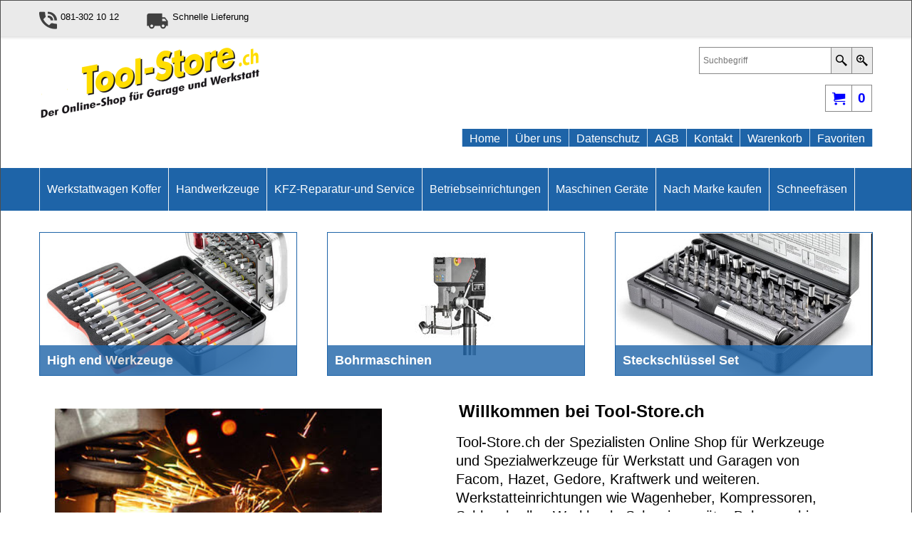

--- FILE ---
content_type: text/html
request_url: https://tool-store.ch/
body_size: 41859
content:
<!doctype html>
<!-- If you need to specify your own meta tags change the macro below to. Include use_default_metatags="no" in the parameters below. If set to true the tags will be inserted below after the title tag. -->
<!-- Line Inserted by TT4406 fix -->
<html xmlns:sf lang="de" dir="ltr">
<head prefix="og: http://ogp.me/ns#" >
<meta http-equiv="Content-Type" content="text/html; charset=utf-8" />
<meta name="viewport" content="width=device-width, initial-scale=1.0, maximum-scale=1.0" />
<title>Tool-Store.ch Onlineshop Werkzeuge Spezialwerkzeuge Wagenheber Garageeinrichtungen Kompressoren werkzeugkisten Werkbank Graubünden Schweiz </title>
<meta name="description" content="Tool-Store der Onlineshop für Werkzeuge und Spezialwerkzeuge von Facom, Hazet, Gedore, Kraftwerk und weiteren.  Werkstatteinrichtungen wie Wagenheber, Kompressoren, Schlauchroller, Werkbank, Schweissgeräte, Bohrmaschinen von Compac, Hitachi, Promac, Tecnica, Tool-air und vielen mehr. Schauen Sie sich unser Angebot an und kaufen Sie jetzt!" />
<meta name="keywords" content="onlineshop, werkzeugkoffer, Schneefräse, hazet, wagenheber, facom, werkstattwagen, Schneefräsen, werkzeugkiste, schlagschrauber, gedore, kraftwerk werkzeuge, Schneeschleuder, werkzeugboy, werkzeugkasten, Notstromgruppe, hazet werkzeuge, akku schlagschrauber, Kraftwerk Werkzeuge, start booster, Werkstattzubehör, wagenheber hydraulisch, Werktisch, facom werkzeuge, Hazet Werkzeug, druckluft schlagschrauber, Notstromgruppen, Bremsentlüfter, Facom Werkzeug, starthilfegerät, startbooster, hydraulik wagenheber, torx werkzeuge, hydraulische wagenheber, werkzeugkoffer leer, Rohrbiegezange, Liegebrett, onlineshop werkzeug, Lagerabzieher, Werkzeughalterung, Promac Staubsauger, " />
<meta http-equiv="expires" content="0" />
<meta name="generator" content="ShopFactory V12 www.shopfactory.com" />
<meta name="author" content="Rainer GmbH" />
<link rel="canonical" hreflang="x-default" href="https://www.tool-store.ch/index.html" />
<script type="text/javascript">
/*<![CDATA[*/
function getARMID(key,getOnly){
if(getOnly){return (document.cookie.match('(?:^|;)\\s*'+key+'=([^;]*)') || ['',''])[1];}
var isNew=false,id=location.search.match('[\&\?]'+key+'=([^&]*)');
if(id){
id=id[1];
var cookid=(document.cookie.match('(?:^|;)\\s*'+key+'=([^;]*)') || ['',''])[1];
isNew=(id!=cookid);
}
if(isNew){
var date=new Date(2020,12,31);
document.cookie=key+'='+id+'; expires='+date.toGMTString()+'; path='+location.pathname.replace(new RegExp('(?:contents/)?(?:'+document.documentElement.lang+'/)?[^/]*$'),'')+';';
if(typeof(parm)=='undefined')parm={};parm[key]=id;
}
return {'id':id,'new':isNew};
}
var aid=getARMID('aid');
if(aid['id']&&aid['new']){idimg=new Image();idimg.src='//santu.com/webshop/aid_tracker.cgi?aid='+aid['id'];}
/*]]>*/
</script>
<style type="text/css">
@import "contents/styles/website.css?lmd=46034.492407";
@import "contents/styles/pr_sfx-iaev_intro.css?lmd=46034.550903";
@import "contents/styles/pa_sfx-home_1.css?lmd=46034.492407";
@import "contents/styles/index1.css?lmd=46034.492407";
@import "contents/styles/index2.css?lmd=46034.492407";
@import "contents/styles/global.css?lmd=46034.550903";
</style>
<link href="contents/styles/global-responsive.css?lmd=46034.550903" rel="stylesheet" type="text/css" id="global-responsive-css" />
<!-- BlockEditor assets begin -->
<link href="shared_files/blocks/box.css" rel="stylesheet" type="text/css" />
<link href="shared_files/blocks/content.css" rel="stylesheet" type="text/css" />
<!-- BlockEditor assets end -->

<link href="shared_files/icomoon/style.css" rel="stylesheet">
<style type="text/css" id="sf-load-css"></style>
<!-- Metatags inserted above here by the EnablePage macro above if use_default_metatags="true" -->
<!-- Require JQuery --><!-- Require IcoMoon -->
<script type="text/javascript" charset="utf-8" src="contents/loader.js?lmd=46034.550694"></script>
<script id="__sfLoadJQuery" src="shared_files/jquery-1.11.1.min.js" type="text/javascript"></script>
<script type="text/javascript" src="shared_files/jquery.sidr.min.js" defer="true"></script>
<script type="text/javascript" charset="utf-8" src="contents/sf.js?lmd=46034.550694"></script>
<script type="text/javascript" src="contents/net.js"></script>
<link rel="stylesheet" type="text/css" href="shared_files/flickity.min.css" />
<script type="text/javascript" src="shared_files/flickity.pkgd.min.js" defer="true"></script>
<script type="text/javascript" src="shared_files/jquery.zoom.min.js" defer="true"></script>
<script type="text/javascript" src="shared_files/echo.js"></script>
<!-- Require JQuery -->
<script type="text/javascript">
<!--
var hasProducts=true;
var pgid='D-2',pgidx=tf.wm.jfile(location.href).replace(/\#.*$/,'');if(pgidx==='')pgidx=tf.enterFilename;
//<!--BEGIN_C78E91C8-61BA-447e-B459-F6FE529C7724-->
var LMD='46034.493750';
//<!--END_C78E91C8-61BA-447e-B459-F6FE529C7724-->
var _sfProductsInPage=[];
//
var isEntryPage=true;
// -->
</script>
<meta name="optinout" />
</head>
<body sf:object="LayoutMaster" class="GC41 ThemeVersion-11">
<a name="top"></a>
<iframe name="extra" id="extra" src="contents/extra.html" width="5" height="5" frameborder="0" border="0" unselectable="on" style="position:absolute;z-index:0;overflow:hidden;left:50%;top:50%;display:none;width:5px;height:5px;" allowtransparency="true"></iframe>
<div class="GC39 header mobile">
<div class="utils group">
<menu>
<div sf:object="CompanyImage" class="CompanyImage"><span></span><a href="index.html" title="Tool-Store.ch Werkzeuge für Werkstatt und KFZ-Reparaturen">
<img height="60" src="contents/media/trans.gif" data-echo="contents/media/tool-store_logo_20190501131629.png" class="DataEchoLoaded" id="I" name="I" border="0" alt="Tool-Store.ch Werkzeuge für Werkstatt und KFZ-Reparaturen" title="Tool-Store.ch Werkzeuge für Werkstatt und KFZ-Reparaturen" hspace="0" vspace="0" align="" onmouseover="window.status='Tool-Store.ch Werkzeuge für Werkstatt und KFZ-Reparaturen';return true;" onmouseout="window.status='';return true"></a></div>
<div id="util_group">
<li id="util_menu" class="sf-button sf-corner"><a id="sidemap-button" href="#Sidemap" title="Menu"><i class="icon-menu7"></i><span>Menu</span></a></li>
<script type="text/javascript">
var idTimeoutMobileSearchHideBox=-1;
function mobileSearch(el){
clearTimeout(idTimeoutMobileSearchHideBox);
if(!el)return;
if(el.id=='phrase'){idTimeoutMobileSearchHideBox=setTimeout(mobileSearchHideBox,500);return;}
if(tf.content.document.search)tf.content.document.search.phrase.value=tf.content.document.mobile_search.phrase.value;
tf.utils.search_all();
}
function mobileSearchShowBox(){
jQuery('#util_searchbox').show();
jQuery('#phrase').get(0).focus();
}
function mobileSearchHideBox(){
jQuery('#util_searchbox').hide();
}
</script>
<li id="util_search" class="sf-button sf-corner"><a href="#" title="Suche" onclick="mobileSearchShowBox();return false;"><i class="icon-search2">&nbsp;</i><span>Suche</span></a></li>
<li id="mobile_cart" class="sf-button sf-corner">
<a href="#" title="Mein Korb" onclick="location=tf.wm.url('basket.html','-',true);return false;"><i class="icon-cart"></i> <span class="MiniCartTotalItemsQuantity_Mobile" id="MiniCartTotalItemsQuantity_Mobile">0</span></a>
</li>
</div>
</menu>
<div id="util_searchbox" class="sf-corner">
<form id="mobile_search" name="mobile_search" action="javascript:mobileSearch(this);">
<input type="search" id="phrase" name="phrase" value="" onblur="mobileSearch(this);return true;" />
<li id="util_searchbox_search" class="sf-button sf-corner"><a href="#" title="Suche" onmousedown="mobileSearch(this);return true;"><i class="icon-search2">&nbsp;</i></a></li>
</form>
</div>
</div>
</div>
<!-- BEGIN: Page parameters -->
<!-- begin: do not use tabs to indent the attributes -->
<!-- Link Image Group 1 -->
<!-- Link Image Group 3 -->
<!-- Link Image Group 2 -->
<!-- end: do not use tabs to indent the attributes -->
<!-- END: Page parameters -->
<script type="text/javascript">
$(document).ready(function(){
if (!tf.isInSF() && !tf.isInDesigner()) $('.gallery-box a').removeAttr('onclick');
if (tf.isInSF()) {
window.Flickity.prototype._dragPointerDown= function( event, pointer ) {
this.pointerDownPoint = Unipointer.getPointerPoint( pointer );
}
}
//topbar
var $galleryTopbar = null, galleryTopbarRowItems = 0;
function SetGalleryTopbar() {
if ($galleryTopbar) $galleryTopbar.flickity('destroy');
$galleryTopbar = null;
$galleryTopbar = $('.TopBar:visible .gallery-box').flickity({
cellAlign: 'left',
freeScroll: true,
contain: true,
setGallerySize: false,
prevNextButtons: false,
pageDots: false,
imagesLoaded: true
});
$galleryTopbar.flickity('resize');
$('img', $galleryTopbar).css('opacity','');
}
// Link Image Group 1
var galleryRowItems = $('.Banner .BannerImage').length;
if (galleryRowItems >= 1) {
var $gallery = $('.Banner .gallery-box').flickity({
wrapAround: true,
autoPlay: (tf.isInSF() || galleryRowItems == 1 ? false : 5000),
draggable: galleryRowItems > 1,
freeScroll: false,
setGallerySize: false,
prevNextButtons: galleryRowItems > 1,
pageDots: false
});
function ResizeGallery() {
var wBanner = $('.Banner').width(), wAvailable = parseInt('1170') || wBanner, hAvailable = (parseInt($('.Banner .gallery-box').css('max-height','').css('max-height')) || parseInt('350'));
var rAvailable = hAvailable / wAvailable;
var wMaxNatural = 0, hMaxNatural = 0;
$('.Banner a.BannerImage img, .Banner a.BannerImage .slide-item').each(function(){
$(this).width('');
var wNatural = parseFloat(this.naturalWidth || this.getAttribute('data-naturalwidth') || this.getAttribute('width') || $(this).width()), hNatural = parseFloat(this.naturalHeight || this.getAttribute('data-naturalheight') || this.getAttribute('height') || $(this).height());
if (wNatural >= wMaxNatural) {
if (hMaxNatural == 0 || hNatural <= hAvailable) {
wMaxNatural = wNatural;
hMaxNatural = hNatural;
}
}
});
if (wMaxNatural > 0 && hMaxNatural > 0) {
hMaxNatural = (hMaxNatural / wMaxNatural) * Math.min(wBanner, wMaxNatural);
wMaxNatural = wBanner;
}
var hMax = Math.min(hAvailable, hMaxNatural, wBanner * rAvailable);
$('.Banner .gallery-box').css({'height':'','max-height':'none'}).attr('style',($('.Banner .gallery-box').attr('style')||'')+'height:'+hMax+'px!important;');
$('.Banner .gallery-box .BannerImage').css('height','').attr('style',($('.Banner .gallery-box .BannerImage').attr('style')||'')+'height:'+hMax+'px!important;');
$('.Banner a.BannerImage img, .Banner a.BannerImage .slide-item').each(function(){
$(this).width($(this).width() > wBanner ? '100%' : $(this).width());
});
if ($gallery) $gallery.flickity('resize');
}
$('.Banner .BannerImage img').off('load imageLoaded.flickity').on('load imageLoaded.flickity', ResizeGallery);
$(window).on('load resize', ResizeGallery);
if (galleryRowItems > 1) {
$('.Banner .BannerImage').each(function(i, item){
var clsname = i == 0 ? "button selected" : "button";
$('.Banner .gallery-buttons').append('<span class="'+clsname+'">&nbsp;</span>');
});
// Flickity instance
var flkty = $gallery.data('flickity');
var $cellButtonGroup = $('.Banner .gallery-buttons');
var $cellButtons = $cellButtonGroup.find('.button');
// update selected cellButtons
$gallery.on( 'cellSelect', function() {
$cellButtons.filter('.selected').removeClass('selected');
$cellButtons.eq( flkty.selectedIndex ).addClass('selected');
});
// select cell on button click
$cellButtonGroup.on( 'click', '.button', function() {
var index = $(this).index();
$gallery.flickity( 'select', index );
});
}
}
function galleryGetRowItems(outerSelector, itemSelector) {
var w = 0, wOuter = $(outerSelector).width() - 1, items = 0;
$(outerSelector)
.find(itemSelector).each(function(){
w += $(this).outerWidth(true);
items++;
var margin = ($(this).outerWidth(true) - $(this).outerWidth());
if (w - margin + 1 >= wOuter) return false;
})
;
return items;
}
//top
var $gallery1 = null, gallery1RowItems = 3;
function SetGallery1() {
$gallery1 = $('.PageLinkBoxWrapper .gallery-box').flickity({
cellAlign: 'left',
wrapAround: true,
freeScroll: true,
setGallerySize: false,
prevNextButtons: false,
pageDots: false
});
$gallery1.flickity('resize');
$('.PageLinkBoxWrapper .gallery-action').removeClass('hide');
}
$('.PageLinkBoxWrapper .icon-arrow-left3').on( 'click', function() {
$gallery1.flickity('previous');
if ($(window).width() > 619) {
for (var n = 1; n < gallery1RowItems; n++) {
$gallery1.flickity('previous');
}
}
});
$('.PageLinkBoxWrapper .icon-arrow-right3').on( 'click', function() {
$gallery1.flickity('next');
if ($(window).width() > 619) {
for (var n = 1; n < gallery1RowItems; n++) {
$gallery1.flickity('next');
}
}
});
if ($(window).width() > 619) {
if ($('.PageLinkBoxWrapper .PageLinkBoxItem').length > gallery1RowItems)  SetGallery1();
}
else {
if ($('.PageLinkBoxWrapper .PageLinkBoxItem').length > 1) SetGallery1();
}
//bottom
var $gallery2 = null, gallery2RowItems = 3;
function SetGallery2() {
$gallery2 = $('.BannerBottomWrapper .gallery-box').flickity({
cellAlign: 'left',
wrapAround: true,
freeScroll: true,
setGallerySize: false,
prevNextButtons: false,
pageDots: false
});
$gallery2.flickity('resize');
$('.BannerBottomWrapper .gallery-action').removeClass('hide');
}
$('.BannerBottomWrapper .icon-arrow-left3').on( 'click', function() {
$gallery2.flickity('previous');
if ($(window).width() > 619) {
for (var n = 1; n < gallery2RowItems; n++) {
$gallery2.flickity('previous');
}
}
});
$('.BannerBottomWrapper .icon-arrow-right3').on( 'click', function() {
$gallery2.flickity('next');
if ($(window).width() > 619) {
for (var n = 1; n < gallery2RowItems; n++) {
$gallery2.flickity('next');
}
}
});
if ($(window).width() > 619) {
if ($('.BannerBottomWrapper .BannerBottomItem').length > gallery2RowItems)  SetGallery2();
}
else {
if ($('.BannerBottomWrapper .BannerBottomItem').length > 1) SetGallery2();
}
//resize
$(window).resize(function(){
if ($(window).width() > 619) {
if ($gallery1 != null && $('.PageLinkBoxWrapper .PageLinkBoxItem').length <= gallery1RowItems)  {
$('.PageLinkBoxWrapper .gallery-action').addClass('hide');
$gallery1.flickity('destroy');
$gallery1 = null;
}
if ($gallery2 != null && $('.BannerBottomWrapper .BannerBottomItem').length <= gallery2RowItems) {
$('.BannerBottomWrapper .gallery-action').addClass('hide');
$gallery2.flickity('destroy');
$gallery2 = null;
}
}
else {
if ($gallery1 == null && $('.PageLinkBoxWrapper .PageLinkBoxItem').length > 1)  SetGallery1();
if ($gallery2 == null && $('.BannerBottomWrapper .BannerBottomItem').length > 1)  SetGallery2();
}
if (tf.isMobile && $('.header.mobile > .TopBar').length == 0) {
if ($galleryTopbar) $galleryTopbar.flickity('destroy');
$galleryTopbar = null;
$('#WebSite .TopBar').clone(true).attr('id', $('#WebSite .TopBar').attr('id')+'Clone').prependTo('.header.mobile');
(function waitForMobileUtils() {
if (!tf.utils || !tf.utils.showMobileUtils) { setTimeout(waitForMobileUtils, 200); return; }
tf.utils.showMobileUtils();
})();
}
else if (!tf.isMobile) {
if ($galleryTopbar) $galleryTopbar.flickity('destroy');
$galleryTopbar = null;
$('.header.mobile > .TopBar').remove();
}
galleryTopbarRowItems = 0;
$('.TopBar:visible .CustomNavBox').each(function(){ galleryTopbarRowItems += $(this).outerWidth(true); })
if ($galleryTopbar != null && $('.TopBar:visible .gallery-box').width() >= galleryTopbarRowItems) {
$galleryTopbar.flickity('destroy');
$galleryTopbar = null;
}
else if ($('.TopBar:visible .gallery-box').width() < galleryTopbarRowItems) SetGalleryTopbar();
});
$(window).trigger('resize');
});
</script>
<!-- Start Custom Website Contents Area 1 -->
<!-- End Custom Website Contents Area 1 -->
<!-- Start WebSite -->
<div id="WebSite" class="GC38">
<!-- Start Custom Website Contents Area 2 -->
<div class="WebSiteHtmlCodeBottom" sf:object="WebSiteHtmlCodeBottom" ID="WebSiteHtmlCodeBottom-HC1">
</div>
<!-- End Custom Website Contents Area 2 -->
<!-- Start WebSiteHeader -->
<div id="WebSiteHeader" class="GC39 LayoutObject" sf:object="LayoutObject">
<div id="WebSiteHeaderInner" class="WebSiteHeaderInner">
<div id="TopBar" class="GC89 TopBar">
<div id="TopBarDesign" class="GC89 TopBarDesign"></div>
<!-- Start CustomNav10 -->
<div id="CustomNav-D-45" class="CustomNav">
<div class="gallery-box" sf:object="CustomNav">
<a target="" href="contents/de/contactus.html" class="" id="" sf:object="">
<div class="CustomNavBox" title="" sf:object="CustomNavImage" id="CustomNavImage-D-45LD1">
<img id="D-45LD1" data-echo="contents/media/call.png" class="CustomNavImage" height="50" alt="081-302 10 12" border="0">
<div class="CustomNavInfo">
<div class="GC69 CustomNavTitle" sf:object="CustomNavTitle" ID="CustomNavTitle-D-45LD1">081-302 10 12</div>
</div>
</div>
</a>
<a target="" href="contents/de/about.html" class="" id="" sf:object="">
<div class="CustomNavBox" title="" sf:object="CustomNavImage" id="CustomNavImage-D-45LD2">
<img id="D-45LD2" data-echo="contents/media/shipping.png" class="CustomNavImage" height="50" alt="Schnelle Lieferung" border="0">
<div class="CustomNavInfo">
<div class="GC69 CustomNavTitle" sf:object="CustomNavTitle" ID="CustomNavTitle-D-45LD2">Schnelle Lieferung</div>
</div>
</div>
</a>
</div>
</div>
<!-- End CustomNav10 -->
</div>
<div id="DesignImage1">
<div class="header-left">
<!-- Start Company Image -->
<div sf:object="CompanyImage" id="CompanyImage" class="">
<a href="index.html" title="Tool-Store.ch Werkzeuge für Werkstatt und KFZ-Reparaturen">
<img width="311" height="100" src="contents/media/trans.gif" data-echo="contents/media/tool-store_logo_20190501131629.png" class="DataEchoLoaded" id="I" name="I" border="0" alt="Tool-Store.ch Werkzeuge für Werkstatt und KFZ-Reparaturen" title="Tool-Store.ch Werkzeuge für Werkstatt und KFZ-Reparaturen" hspace="0" vspace="0" align="" onmouseover="window.status='Tool-Store.ch Werkzeuge für Werkstatt und KFZ-Reparaturen';return true;" onmouseout="window.status='';return true" />
</a>
</div>
<!-- End Company Image -->
<!-- Start SiteHeading -->
<!-- End SiteHeading -->
<!-- BEGIN: SiteSlogan -->
<!-- END: SiteSlogan -->
</div>
<div class="header-right">
<!-- BEGIN: Search -->
<div sf:object="Search" id="Search" class="GC48">
<form name="search">
<input class="GC22 SearchTextField" type="text" id="phrase" name="phrase" size="12" maxlength="40" placeholder="Suchbegriff" />
<a class="GC48 icon-search2 SearchButton" title="Suche" href="#"></a>
<a class="GC48 icon-zoom-in2 SearchButton SearchButtonAdvanced" title="Erweiterte Suche" href="#"></a>
</form>
</div>
<!-- END: Search -->
<!-- BEGIN: Login -->
<!-- END: Login -->
<div class="rightBottom">
<!-- BEGIN: MiniCart -->
<div sf:object="MiniCart" id="MiniCart" class="GC22" style="display:none;">
<div id="MiniCartTotal" class="MiniCartTotal">
<a href="#" class="MiniCartLink MiniCartInner" title="Mein Korb">
<i class="GC14 sf-corner icon-cart MiniCartDesignImage1"></i>
<span class="GC14 MiniCartTotalItemsQuantity sf-corner">0<!-- js will insert quantity here --></span>
<!--
<span class="MiniCartTotalAmount"></span>
<span class="MiniCartTotalSummary"></span>
<span class="MiniCartTotalItemsQuantity"></span>
<span class="MiniCartTotalTotalText"></span>
<span class="MiniCartTotalPlusExpenses"></span>
<span class="MiniCartTotalPlusExpensesText"></span>
<span class="MiniCartTotalList"></span>
-->
</a>
</div>
</div>
<!-- END: MiniCart -->
<!-- BEGIN: SwitchCurrency -->
<!-- END: SwitchCurrency -->
<!-- BEGIN: SwitchLang -->
<!-- END: SwitchLang -->
</div>
</div>
<div id="Index1-spacer">
<!-- Start Index1 -->
<div sf:object="Index1" id="Index1" class="GC2 Index1">
<script type="text/javascript">
$(function(){
$('.Index1').on('load', function(){
var idxNum = $(this).attr('class').replace(/.*Index(\d+).*/,'$1');
var GCNum = [
{'top':'GC28', 'tophover':'GC29', 'sub':'GC30', 'subhover':'GC31'},
{'top':'GC32', 'tophover':'GC33', 'sub':'GC34', 'subhover':'GC35'}
][idxNum-1];
$('> ul[class*=idx] > li > ul', this).each(function(){
if ($('[id^=idx][id$='+tf.pgid+']', this).length == 0 && $(this).prev('[id^=idx][id$='+tf.pgid+']').length == 0) $(this).remove();
});
$('> ul[class*=idx] > li', this)
.on('mouseover', function(){tf.navOvr(this, '', GCNum['tophover']);if(tf.autoText)tf.autoText.localApply(this.parentNode);})
.on('mouseout', function(){tf.navOut(this, '', GCNum['top']);if(tf.autoText)tf.autoText.localApply(this.parentNode);})
.find('[class^=idx]').removeClass('idx1 idx2').end()
.find('> a')
.on('mouseover', function(){tf.navOvr(this, '', '');})
.on('mouseout', function(){tf.navOut(this, '', '');})
.addClass('idx'+idxNum)
.find('> span').addClass('vcenter');
var $branch = $('[id^=idx][id$='+tf.pgid+'] + ul', this);
if ($branch.length > 0) {
var $subpageNavigation = $('#idxSubpageNavigationAlt');
if ($subpageNavigation.length == 0) {
$subpageNavigation = $('#idxSubpageNavigation');
if ($subpageNavigation.length == 0) $subpageNavigation = $('<div id="idxSubpageNavigation"></div>');
var placed = false, $placement = $('.PageDescription');
if ($placement.length > 0) {
$placement.after($subpageNavigation);
placed = true;
}
if (!placed) {
$placement = $('.PageIntroduction');
if ($placement.length > 0) {
$placement.after($subpageNavigation);
if ($('.PageImage ~ #idxSubpageNavigation + .PageIntroduction').length == 1) $('.PageImage').insertAfter('#idxSubpageNavigation');
placed = true;
}
}
if (!placed) {
$placement = $('.PageTitle');
if ($placement.length > 0) {
$placement.after($subpageNavigation);
if ($('.PageImage ~ .PageTitle + #idxSubpageNavigation').length == 1) $('.PageImage').insertAfter('#idxSubpageNavigation');
placed = true;
}
}
if (!placed) {
var selectors = ['#PageContainer1', '#PageContainer11'];
for (var n = 0; n < selectors.length; n++) {
$placement = $(selectors[n]);
if ($placement.length > 0) {
$placement.append($subpageNavigation);
break;
}
}
}
}
$subpageNavigation
.width('auto')
.removeClass('GC28 GC32')
.append('<div class="idx'+idxNum+'Submenu" data-toplevelid="d-33"><i class="icon-spinner2 icon-fa-spin"></i></div>');
$branch.find('> li > ul, i[class*=icon-], li.see-all').remove();
$branch.find('> li')
.on('mouseover', function(){tf.navOvr(this, '', GCNum['subhover']);if(tf.autoText)tf.autoText.localApply(this.parentNode);})
.on('mouseout', function(){tf.navOut(this, '', GCNum['sub']);if(tf.autoText)tf.autoText.localApply(this.parentNode);})
.addClass('idx'+idxNum+'Sub')
.find('> a')
.on('mouseover', function(){tf.navOvr(this, '', '');})
.on('mouseout', function(){tf.navOut(this, '', '');})
.addClass('idx'+idxNum+'Sub')
;
var mh = 0;
$branch.find('> li > a > img').each(function(){
var hasImg = !!$(this).attr('src');
if (!hasImg) $(this).hide();
mh = Math.max(mh, $(this).height() || $(this).css('max-height') || parseFloat($(this).attr('height')));
});
var prop = (mh ? 'height:'+mh+'px;' : '');
$branch.find('> li > a').each(function(){
if ($(this).find('> img').length > 0) $(this).find('> img').wrap('<div class="SubPageNavigationImageContainer" style="'+prop+'"></div>');
else $(this).prepend('<div class="SubPageNavigationImageContainer"><span></span></div>');
$(this).addClass('SubPageNavigationBox').find('> span').addClass('SubPageNavigationTitle').wrap('<div class="SubPageNavigationTitleContainer"></div>');
});
$('.idx'+idxNum+'Submenu').empty().append($branch);
$(window).on('load resize', function () {
var $container = $('.idx'+idxNum+'Submenu > ul'), $items = $('li', $container);
var outerSpace = $items.outerWidth(true) - $items.width();
var maxAvailableWidth = $container.css('width','auto').width();
var maxColumns = 8, itemMaxWidth = 260, w = 0;
for (var n = 1; n <= maxColumns; n++) {
w = parseInt((maxAvailableWidth / n) - outerSpace);
if (w <= itemMaxWidth) break;
}
$items.width(w);
$container.width((w + outerSpace) * Math.min(n, $items.length));
if(tf.echo)tf.echo.render();
});
$(window).trigger('resize');
}
$('> ul[class*=idx] > li > ul', this).remove();
var $idxSlider = $('#Index1 > .idx1List');
$('> li', $idxSlider)
.each(function(){ $(this).outerHeight($(this).outerHeight()); })
.last().clone().appendTo($idxSlider).children().remove()
;
function setIdxSlider() {
$idxSlider.parent().width('100%').css('float','none');
$idxSlider
.on('cellSelect', function(){
var flkty = $(this).data('flickity');
if (flkty) {
if (flkty.selectedIndex == $(this).data('selectedIndex')) return;
if ($(this).data('translateX') == $('.flickity-slider', this).css('transform')) {
if (flkty.selectedIndex > $(this).data('selectedIndex')) flkty.selectedIndex = $(this).data('selectedIndex');
else if (flkty.selectedIndex < $(this).data('selectedIndex')) flkty.selectedIndex--;
}
$(this).data({'selectedIndex':flkty.selectedIndex, 'translateX':$('.flickity-slider', this).css('transform')});
}
})
.on('settle', function(){
var $last = $('.flickity-slider > li', this).last(), shifted = $('.flickity-slider', this).css('transform').match(/matrix\((.+)\)/) || $('.flickity-slider', this).css('transform').match(/matrix3d\((.+)\)/), shiftedpx = 0;
if (shifted && shifted.length > 1) shiftedpx = parseFloat((shifted[1].split(', ')[12]) || (shifted[1].split(', ')[4]));
if (parseFloat($last.css('left')) + $last.outerWidth(true) <= $('.flickity-slider', this).width() + Math.abs(shiftedpx)) $('.next', this).attr('disabled', 'disabled');
else $('.next', this).removeAttr('disabled');
})
.flickity({
cellAlign: 'left',
contain: true,
wrapAround: false,
autoPlay: false,
draggable: true,
freeScroll: true,
setGallerySize: false,
prevNextButtons: true,
pageDots: false,
percentPosition: false
})
.flickity('resize')
.find('.flickity-viewport')
.find('.flickity-slider').addClass('idx1List')
.end()
.parentsUntil('[id^=WebSite]').each(function(){
var zIndex = $(this).css('z-index');
if (zIndex == 'auto' || parseInt(zIndex) <= 0) $(this).css('z-index', idxNum == 2 ? 1000 : 1001);
})
;
}
function unsetIdxSlider() {
if ($idxSlider.hasClass('flickity-enabled')) {
$idxSlider
.flickity('destroy')
;
}
$idxSlider.parent().css({'float':''});
}
$(window).on('resize', function () {
unsetIdxSlider(); $idxSlider.parent().css({'width':'', 'float':'none'});
if ($('#WebSite').width() > 619) {
var w = 0, wContainer = ($idxSlider.parent().outerWidth(true)||$idxSlider.outerWidth(true))+1;
$('> li, .flickity-slider > li', $idxSlider).each(function(){ w += $(this).outerWidth(true); $(this).css('height',''); if($(this).outerHeight()>0)$(this).outerHeight($(this).outerHeight()); });
if (w-1 > wContainer) {
setIdxSlider();
$idxSlider.flickity('resize');
setTimeout(function(){$idxSlider.flickity('reposition');}, 200);
}
else if (w < wContainer) unsetIdxSlider();
}
});
$(window).trigger('resize');
});
});
</script>
<script type="text/javascript">equalHeightClass.push('SubPageNavigationImageContainer');</script>
<script type="text/javascript">equalHeightClass.push('SubPageNavigationTitleContainer');</script>
<script type="text/javascript">equalHeightClass.push('SubPageNavigationBox');</script>
<!--
Version tag, please don't remove
$Revision: 35522 $
$HeadURL: svn://3d3-p432/ShopFactory/branches/V12_30/bin/SFXTemplates/Index/Horizontal/SFX-BASE-ESV_1b/toplevel.html $
-->
<i class="icon-spinner2 icon-fa-spin"></i>
<script type="text/javascript">
jQuery(document).ready(function(){
jQuery('.Index1').load(tf.wm.url('d-34.html','-',true)+' ',function(){
if(tf.isEntryPage){
jQuery('.Index1 a[href]').not('a[href^=http]').each(function(){
if(this.id.match(/D-2$/)) this.href=tf.wm.url((tf.lang==tf.baseLang?'../../':'../../'+tf.lang+'/')+this.href.replace(/.*\//,''),'-');
else this.href=tf.wm.url(this.href.replace(/.*\//,''),'-',true);
});
jQuery('.Index1 a img[src]').each(function(){jQuery(this).attr('src', jQuery(this).attr('src').replace(/\.\.\/media\//g,(tf.lang!=tf.baseLang?'../':'')+'contents/media/'));if(jQuery(this).data('echo'))jQuery(this).attr('data-echo', jQuery(this).data('echo').replace(/\.\.\/media\//g,(tf.lang!=tf.baseLang?'../':'')+'contents/media/'));});
} else {
jQuery('.Index1 a[href]').not('a[href^=http]').each(function(){
if(this.id.match(/D-2$/)) {
this.href=tf.wm.url((tf.lang==tf.baseLang?'../../':'../../'+tf.lang+'/')+this.href.replace(/.*\//,''),'-');
}
});
}
jQuery('.Index1').trigger('load');
});
jQuery('#CompanyImage a[href], .CompanyImage a[href]').not('a[href^=http]').each(function(){
var href = this.href.replace(/.*\//,'');
if(tf.isEntryPage) this.href=tf.wm.url((tf.lang==tf.baseLang?'../../':'../../'+tf.lang+'/')+href,'-');
else this.href=tf.wm.url((tf.lang==tf.baseLang?'../../':'../../'+tf.lang+'/')+href,'-');
});
});
</script>
</div><div id="idx1Sentinel"></div>
<!-- End Index1 -->
</div>
</div>
<!-- Start Custom Website Contents Area 3 -->
<!-- End Custom Website Contents Area 3 -->
<div id="DesignImage3">
<span class="GC32"></span>
<!-- Start Index2 -->
<div sf:object="Index2" id="Index2" class="GC32 Index2">
<script src="shared_files/jquery.menu-aim.js" defer="true"></script>
<script src="shared_files/jquery.megamenu.js" defer="true"></script>
<script type="text/javascript">
$(function(){
$('.Index2').on('load', function(){
var idxNum = $(this).attr('class').replace(/.*Index(\d+).*/,'$1');
var GCNum = [
{'top':'GC28', 'tophover':'GC29', 'sub':'GC30', 'subhover':'GC31'},
{'top':'GC32', 'tophover':'GC33', 'sub':'GC34', 'subhover':'GC35'}
][idxNum-1];
$('.idx'+idxNum+'Submenu').empty();
var $branch = $('[id^=idx][id$='+tf.pgid+'] + ul', $(this)).clone(true, true);
if ($branch.length > 0) {
var $subpageNavigation = $('#idxSubpageNavigationAlt');
if ($subpageNavigation.length == 0) {
$subpageNavigation = $('#idxSubpageNavigation');
if ($subpageNavigation.length == 0) $subpageNavigation = $('<div id="idxSubpageNavigation"></div>');
var placed = false, $placement = $('.PageDescription');
if ($placement.length > 0) {
$placement.after($subpageNavigation);
placed = true;
}
if (!placed) {
$placement = $('.PageIntroduction');
if ($placement.length > 0) {
$placement.after($subpageNavigation);
if ($('.PageImage ~ #idxSubpageNavigation + .PageIntroduction').length == 1) $('.PageImage').insertAfter('#idxSubpageNavigation');
placed = true;
}
}
if (!placed) {
$placement = $('.PageTitle');
if ($placement.length > 0) {
$placement.after($subpageNavigation);
if ($('.PageImage ~ .PageTitle + #idxSubpageNavigation').length == 1) $('.PageImage').insertAfter('#idxSubpageNavigation');
placed = true;
}
}
if (!placed) {
var selectors = ['#PageContainer1', '#PageContainer11'];
for (var n = 0; n < selectors.length; n++) {
$placement = $(selectors[n]);
if ($placement.length > 0) {
$placement.append($subpageNavigation);
break;
}
}
}
}
$subpageNavigation
.width('auto')
.removeClass('GC28 GC32')
.append('<div class="idx'+idxNum+'Submenu" data-toplevelid="d-33"><i class="icon-spinner2 icon-fa-spin"></i></div>');
$branch.find('> li > ul, i[class*=icon-], li.see-all').remove();
$branch.find('> li')
.on('mouseover', function(){tf.navOvr(this, '', GCNum['subhover']);if(tf.autoText)tf.autoText.localApply(this.parentNode);})
.on('mouseout', function(){tf.navOut(this, '', GCNum['sub']);if(tf.autoText)tf.autoText.localApply(this.parentNode);})
.addClass('idx'+idxNum+'Sub')
.find('> a')
.on('mouseover', function(){tf.navOvr(this, '', '');})
.on('mouseout', function(){tf.navOut(this, '', '');})
.addClass('idx'+idxNum+'Sub')
;
var mh = 0;
$branch.find('> li > a > img').each(function(){
var hasImg = !!$(this).attr('src');
if (!hasImg) $(this).hide();
mh = Math.max(mh, $(this).height() || $(this).css('max-height') || parseFloat($(this).attr('height')));
});
var prop = (mh ? 'height:'+mh+'px;' : '');
$branch.find('> li > a').each(function(){
if ($(this).find('> img').length > 0) $(this).find('> img').wrap('<div class="SubPageNavigationImageContainer" style="'+prop+'"></div>');
else $(this).prepend('<div class="SubPageNavigationImageContainer"><span></span></div>');
$(this).addClass('SubPageNavigationBox').find('> span').addClass('SubPageNavigationTitle').wrap('<div class="SubPageNavigationTitleContainer"></div>');
});
$('.idx'+idxNum+'Submenu').empty().append($branch);
$(window).on('load resize', function () {
var $container = $('.idx'+idxNum+'Submenu > ul'), $items = $('li', $container);
var outerSpace = $items.outerWidth(true) - $items.width();
var maxAvailableWidth = $container.css('width','auto').width();
var maxColumns = 8, itemMaxWidth = 260, w = 0;
for (var n = 1; n <= maxColumns; n++) {
w = parseInt((maxAvailableWidth / n) - outerSpace);
if (w <= itemMaxWidth) break;
}
$items.width(w);
$container.width((w + outerSpace) * Math.min(n, $items.length));
if(tf.echo)tf.echo.render();
});
$(window).trigger('resize');
}
$('> ul[class*=idx]',$(this))
.sfMegaMenu({
'submenuDirection':'below',
'layout':'base',
'showImages':1,
'iconOpenRight':'icon-arrow-right3',
'iconOpenDown':'icon-arrow-down3',
'iconNoImage':'icon-image',
'iconPin':'icon-pushpin',
'idxNum':idxNum,
'onLoad':function() {
var $idxSlider = $('#Index2 > .idx2List');
$('> li', $idxSlider).last().clone().appendTo($idxSlider).children().remove();
function setIdxSlider() {
$idxSlider.parent().width('100%').css('float','none');
$idxSlider
.on('cellSelect', function(){
var flkty = $(this).data('flickity');
if (flkty) {
if (flkty.selectedIndex == $(this).data('selectedIndex')) return;
if ($(this).data('translateX') == $('.flickity-slider', this).css('transform')) {
if (flkty.selectedIndex > $(this).data('selectedIndex')) flkty.selectedIndex = $(this).data('selectedIndex');
else if (flkty.selectedIndex < $(this).data('selectedIndex')) flkty.selectedIndex--;
}
$(this).data({'selectedIndex':flkty.selectedIndex, 'translateX':$('.flickity-slider', this).css('transform')});
}
})
.on('settle', function(){
var $last = $('.flickity-slider > li', this).last(), shifted = $('.flickity-slider', this).css('transform').match(/matrix\((.+)\)/) || $('.flickity-slider', this).css('transform').match(/matrix3d\((.+)\)/), shiftedpx = 0;
if (shifted && shifted.length > 1) shiftedpx = parseFloat((shifted[1].split(', ')[12]) || (shifted[1].split(', ')[4]));
if (parseFloat($last.css('left')) + $last.outerWidth(true) <= $('.flickity-slider', this).width() + Math.abs(shiftedpx)) $('.next', this).attr('disabled', 'disabled');
else $('.next', this).removeAttr('disabled');
})
.flickity({
cellAlign: 'left',
contain: true,
wrapAround: false,
autoPlay: false,
draggable: true,
freeScroll: true,
setGallerySize: false,
prevNextButtons: true,
pageDots: false,
percentPosition: false
})
.flickity('resize')
.find('.flickity-viewport')
.find('.flickity-slider').addClass('idx2List')
.end()
.parentsUntil('[id^=WebSite]').each(function(){
var zIndex = $(this).css('z-index');
if (zIndex == 'auto' || parseInt(zIndex) <= 0) $(this).css('z-index', idxNum == 2 ? 1000 : 1001);
})
;
}
function unsetIdxSlider() {
if ($idxSlider.hasClass('flickity-enabled')) {
$idxSlider
.flickity('destroy')
;
}
$idxSlider.parent().css({'float':''});
}
$(window).on('resize', function () {
unsetIdxSlider(); $idxSlider.parent().css({'width':'', 'float':'none'});
if ($('#WebSite').width() > 619) {
var w = 0, wContainer = ($idxSlider.parent().outerWidth(true)||$idxSlider.outerWidth(true))+1;
$('> li, .flickity-slider > li', $idxSlider).each(function(){ w += $(this).outerWidth(true); $(this).css('height',''); if($(this).outerHeight()>0)$(this).outerHeight($(this).outerHeight()); });
if (w-1 > wContainer) {
setIdxSlider();
$idxSlider.flickity('resize');
setTimeout(function(){$idxSlider.flickity('reposition');}, 200);
}
else if (w < wContainer) unsetIdxSlider();
}
});
$(window).trigger('resize');
}
})
.find('> li > a > .thumbnail-inner, > li > a > img').remove()
.end()
.parent().find('.idx2List > li > a > span').addClass('vcenter');
});
});
</script>
<script type="text/javascript">equalHeightClass.push('SubPageNavigationImageContainer');</script>
<script type="text/javascript">equalHeightClass.push('SubPageNavigationTitleContainer');</script>
<script type="text/javascript">equalHeightClass.push('SubPageNavigationBox');</script>
<!--
Version tag, please don't remove
$Revision: 35522 $
$HeadURL: svn://3d3-p432/ShopFactory/branches/V12_30/bin/SFXTemplates/Index/Horizontal/SFX-BASEPIX_1b/toplevel.html $
-->
<i class="icon-spinner2 icon-fa-spin"></i>
<script type="text/javascript">
jQuery(document).ready(function(){
jQuery('.Index2').load(tf.wm.url('d-33.html','-',true)+' ',function(){
if(tf.isEntryPage){
jQuery('.Index2 a[href]').not('a[href^=http]').each(function(){
if(this.id.match(/D-2$/)) this.href=tf.wm.url((tf.lang==tf.baseLang?'../../':'../../'+tf.lang+'/')+this.href.replace(/.*\//,''),'-');
else this.href=tf.wm.url(this.href.replace(/.*\//,''),'-',true);
});
jQuery('.Index2 a img[src]').each(function(){jQuery(this).attr('src', jQuery(this).attr('src').replace(/\.\.\/media\//g,(tf.lang!=tf.baseLang?'../':'')+'contents/media/'));if(jQuery(this).data('echo'))jQuery(this).attr('data-echo', jQuery(this).data('echo').replace(/\.\.\/media\//g,(tf.lang!=tf.baseLang?'../':'')+'contents/media/'));});
} else {
jQuery('.Index2 a[href]').not('a[href^=http]').each(function(){
if(this.id.match(/D-2$/)) {
this.href=tf.wm.url((tf.lang==tf.baseLang?'../../':'../../'+tf.lang+'/')+this.href.replace(/.*\//,''),'-');
}
});
}
jQuery('.Index2 #idx2D-2').parent('li').remove();
jQuery('.Index2').trigger('load');
});
});
</script>
</div><div id="idx2Sentinel"></div>
<!-- End Index2 -->
</div>
<!-- Start Link Image Group 1 -->
<!-- End Link Image Group 1 -->
</div>
</div>
<!-- End WebSiteHeader -->
<!-- Start WebSiteContent -->
<div id="WebSiteContent" class="GC1">
<!-- Content -->
<div sf:object="Content" id="Content" class="GC22 ContentBody">
<!-- Start Custom Page Contents Area 1 -->
<!-- End Custom Page Contents Area 1 -->
<!-- Start Link Image Group 2 -->
<div id="PageLinkBoxWrapper" class="GC50 PageLinkBoxWrapper">
<div sf:object="PageLinkBox" id="PageLinkBox-1" class="GC50 PageLinkBox WebSiteLevel slide-item">
<div class="GC57 icon-arrow-left3 gallery-action hide" sf:object="FlickityPrevious" ID="FlickityPrevious-D-2"></div>
<div class="GC57 icon-arrow-right3 gallery-action hide" sf:object="FlickityNext" ID="FlickityNext-D-2"></div>
<div class="gallery-box">
<div id="PageLinkBoxContainer-D-2LD13" class="GC50 PageLinkBoxItem">
<a class="PageLinkBoxLink">
<div sf:object="PageLinkBoxImage" id="PageLinkBoxImage-D-2LD13" class="GC16 PageLinkBoxImage no-responsive">
<img data-echo="contents/media/crop_bc-53t_zoom.jpg" name="ID-2LD13" id="ID-2LD13" title="High end Werkzeuge" alt="High end Werkzeuge" border="0" />
</div>
<div class="GC44 PageLinkBoxTextsContainer" sf:object="PageLinkBoxTextsContainer" ID="PageLinkBoxTextsContainer-D-2LD13">
<h3 class="GC44 PageLinkBoxTitle" sf:object="PageLinkBoxTitle" ID="PageLinkBoxTitle-D-2LD13">High end Werkzeuge</h3>
</div>
</a>
</div>
<div id="PageLinkBoxContainer-D-2LD12" class="GC50 PageLinkBoxItem">
<a class="PageLinkBoxLink">
<div sf:object="PageLinkBoxImage" id="PageLinkBoxImage-D-2LD12" class="GC16 PageLinkBoxImage no-responsive">
<img data-echo="contents/media/crop_ecd-750bdv_zoom.jpg" name="ID-2LD12" id="ID-2LD12" title="Bohrmaschinen" alt="Bohrmaschinen" border="0" />
</div>
<div class="GC44 PageLinkBoxTextsContainer" sf:object="PageLinkBoxTextsContainer" ID="PageLinkBoxTextsContainer-D-2LD12">
<h3 class="GC44 PageLinkBoxTitle" sf:object="PageLinkBoxTitle" ID="PageLinkBoxTitle-D-2LD12">Bohrmaschinen</h3>
</div>
</a>
</div>
<div id="PageLinkBoxContainer-D-2LD11" class="GC50 PageLinkBoxItem">
<a class="PageLinkBoxLink">
<div sf:object="PageLinkBoxImage" id="PageLinkBoxImage-D-2LD11" class="GC16 PageLinkBoxImage no-responsive">
<img data-echo="contents/media/crop_me-50_zoom.jpg" name="ID-2LD11" id="ID-2LD11" title="Steckschlüssel Set" alt="Steckschlüssel Set" border="0" />
</div>
<div class="GC44 PageLinkBoxTextsContainer" sf:object="PageLinkBoxTextsContainer" ID="PageLinkBoxTextsContainer-D-2LD11">
<h3 class="GC44 PageLinkBoxTitle" sf:object="PageLinkBoxTitle" ID="PageLinkBoxTitle-D-2LD11">Steckschlüssel Set</h3>
</div>
</a>
</div>
<div id="PageLinkBoxContainer-D-2LD10" class="GC50 PageLinkBoxItem">
<a class="PageLinkBoxLink">
<div sf:object="PageLinkBoxImage" id="PageLinkBoxImage-D-2LD10" class="GC16 PageLinkBoxImage no-responsive">
<img data-echo="contents/media/crop_diapo-jeta18_1.png" name="ID-2LD10" id="ID-2LD10" title="Werkzeugwagen" alt="Werkzeugwagen" border="0" />
</div>
<div class="GC44 PageLinkBoxTextsContainer" sf:object="PageLinkBoxTextsContainer" ID="PageLinkBoxTextsContainer-D-2LD10">
<h3 class="GC44 PageLinkBoxTitle" sf:object="PageLinkBoxTitle" ID="PageLinkBoxTitle-D-2LD10">Werkzeugwagen</h3>
</div>
</a>
</div>
<div id="PageLinkBoxContainer-D-2LD9" class="GC50 PageLinkBoxItem">
<a class="PageLinkBoxLink">
<div sf:object="PageLinkBoxImage" id="PageLinkBoxImage-D-2LD9" class="GC16 PageLinkBoxImage no-responsive">
<img data-echo="contents/media/crop_b-37_zoom.jpg" name="ID-2LD9" id="ID-2LD9" title="Ratschen Sets" alt="Ratschen Sets" border="0" />
</div>
<div class="GC44 PageLinkBoxTextsContainer" sf:object="PageLinkBoxTextsContainer" ID="PageLinkBoxTextsContainer-D-2LD9">
<h3 class="GC44 PageLinkBoxTitle" sf:object="PageLinkBoxTitle" ID="PageLinkBoxTitle-D-2LD9">Ratschen Sets</h3>
</div>
</a>
</div>
<div id="PageLinkBoxContainer-D-2LD14" class="GC50 PageLinkBoxItem">
<a class="PageLinkBoxLink">
<div sf:object="PageLinkBoxImage" id="PageLinkBoxImage-D-2LD14" class="GC16 PageLinkBoxImage no-responsive">
<img data-echo="contents/media/crop_x-821_zoom.jpg" name="ID-2LD14" id="ID-2LD14" title="Pocket Tools" alt="Pocket Tools" border="0" />
</div>
<div class="GC44 PageLinkBoxTextsContainer" sf:object="PageLinkBoxTextsContainer" ID="PageLinkBoxTextsContainer-D-2LD14">
<h3 class="GC44 PageLinkBoxTitle" sf:object="PageLinkBoxTitle" ID="PageLinkBoxTitle-D-2LD14">Pocket Tools</h3>
</div>
</a>
</div>
<div id="PageLinkBoxContainer-D-2LD15" class="GC50 PageLinkBoxItem">
<a class="PageLinkBoxLink">
<div sf:object="PageLinkBoxImage" id="PageLinkBoxImage-D-2LD15" class="GC16 PageLinkBoxImage no-responsive">
<img data-echo="contents/media/crop_jt_x_103_zoom.jpg" name="ID-2LD15" id="ID-2LD15" title="Rohrzangen" alt="Rohrzangen" border="0" />
</div>
<div class="GC44 PageLinkBoxTextsContainer" sf:object="PageLinkBoxTextsContainer" ID="PageLinkBoxTextsContainer-D-2LD15">
<h3 class="GC44 PageLinkBoxTitle" sf:object="PageLinkBoxTitle" ID="PageLinkBoxTitle-D-2LD15">Rohrzangen</h3>
</div>
</a>
</div>
</div>
</div>
</div>
<!-- End Link Image Group 2 -->
<!-- Start Custom Page Contents Area 2 -->
<!-- End Custom Page Contents Area 2 -->
<!-- Container for PageContainer1 and 10 -->
<div id="PageContainer11" class="EqualHeight_PageContainer1">
<!-- Page elements are kept in this div so the if statement above may
make room for PageLinkBox -->
<div id="PageContainer1" class="EqualHeight_PageContainer1">
<!-- Start page image -->
<!-- End page image -->
<div class="GC19 PageDescription" sf:object="PageDescription" ID="PageDescription-D-2"><!-- Require BlockEditor assets --><div class="row clearfix sf-cb">
<div class="column half"><img title="Tool-store.ch onlineshop Werkzeuge für Werkstatt und Garagen" style="margin: 0px; width: 459px; height: 257px;" alt="Tool-store.ch onlineshop Werkzeuge für Werkstatt und Garagen" src="contents/media/crop_header-metallkreissaegen_02.jpg" border="0" data-installation-image="true"> </div>
<div class="column half">
<p><strong style="font-size: 24px;"></strong>&nbsp;<strong style="font-size: 24px;">Willkommen bei Tool-Store.ch</strong></p>
<p><span style="font-size: 20px;">Tool-Store.ch&nbsp;der Spezialisten&nbsp;Online Shop für Werkzeuge und Spezialwerkzeuge für Werkstatt und Garagen&nbsp;von Facom, Hazet, Gedore, Kraftwerk und weiteren.&nbsp; Werkstatteinrichtungen wie Wagenheber, Kompressoren, Schlauchroller, Werkbank, Schweissgeräte, Bohrmaschinen von Compac, Hitachi, Promac, Tecnica, Tool-air und vielen mehr. </span><div align="left"><span style="font-size: 20px;">Unseren Kundendienst erreichen Sie unter:</span></div><div align="left"><span style="font-size: 20px;"><span style="font-size: 20px;"><strong>Tel. </strong><strong>+41 81 302 10 12</strong></span></span></div><p></p></div></div></div>
</div>
</div>
<!-- Start Custom Page Contents Area 3 -->
<!-- End Custom Page Contents Area 3 -->
<style type="text/css">
#ProductDiscountMessage-P2978,#ProductDiscountMessage-P3034,#ProductDiscountMessage-P2990,#ProductDiscountMessage-P2991,#ProductDiscountMessage-P2988,#ProductDiscountMessage-P3035,#ProductDiscountMessage-P2986,#ProductDiscountMessage-P2993,#ProductDiscountMessage-P1651{display:none;}
</style>
<script type="text/javascript">tf.lastpage='../../../index.html';tf.nametag.add('lastpage',tf.lastpage);tf.lastdeptpage='../../../index.html';tf.nametag.add('lastdeptpage',tf.lastdeptpage);</script>
<script type="text/javascript">
/*<![CDATA[*/
function mfw(){var a='<div style="line-height:0.01em;height:0;overflow-y:hidden;">';for(var n=0;n<20;n++)a+='&lt;!-- MakeFullWidth'+n+' --&gt;';a+='</div>';dw(a);}
var jsloaded=false,opt=[];
function add_opt(id,name,title,type,opttype,combine){opt[opt.length]=[id,name.replace(/&nbsp;/g,''),title.replace(/&nbsp;/g,''),type,opttype,combine];}
var timedDiscountsExist=true;
var sfAddRef=[];
function getAddDiv(){return gl('sfLightBox');}
function sfAddPop(name,isLang){if(!isInSF()&&tf.utils){if(!name)name='pconfirm'; sfAddRef=[];tf.utils.showPopup(tf.wm.url(name+'.html',tf.lmd[name],isLang),630,190,true,false,false,'AddToBasket');}}
function sfAddUnpop(){if(tf.utils)tf.utils.sfMediaBox.closeBox();}
var bpriceArr=[],ppriceArr=[],weightArr=[],crFFldArr=[],ppriceCrossPromotionArr=[],bpriceCrossPromotionArr=[];
function ppriceDsp(n){var cc=tf.currentCurrency,dd=cc.decimal_places,cm=cc.multiplier,sm=tf.shopCurrency.multiplier,dec=Math.pow(10,dd),s=''+(Math.round((n*cm/sm)*dec)/dec),dp=s.indexOf('.');if(dp==-1)dp=s.length;else dp++;s+=(s.indexOf('.')==-1&&dd>0?'.':'')+'00000'.substr(0,dd-(s.length-dp));return s;}
function ppriceDscPct(dsc,prc){dsc=ppriceDsp(prc-(prc*dsc/100));return dsc;}
function dBasePrice2(Id,arr,w){if(!arr)return;if(!w)w=window;arr=arr.split(core.str_sep1);if(w.document.getElementById('ProductBasePrice-'+Id)){var bpriceHTML=core.bprice([Id,arr[4],arr[5],arr[6],arr[2]]);if(bpriceHTML!='')w.document.getElementById('ProductBasePrice-'+Id).innerHTML=bpriceHTML;}}
/*]]>*/
</script>
<style type="text/css">
.ProductImageContainer{position:relative;text-align:center;}
.ProductImageCaption{clear:both;}
.ProductImage,.ProductImage a{position:relative;}
.ProductImage a{display:block;}
.ProductImage a img{display:block;margin:0 auto;}
.ThumbnailSliderContainer{position:relative;line-height:100%;float:right;padding:5px 5px 5px 4px;}
.ThumbnailSlider .ThumbnailSliderItem{display:block;background-color:transparent;margin-bottom:5px;text-align:center;}
.ThumbnailSlider [class^=icon] {cursor:pointer;}
.ThumbnailSliderMoreLink{text-decoration:underline;font-weight:bold;}
.ProductImageContainer.ThumbnailSlider-horizontal .ThumbnailSliderContainer {float:none;width:100%;overflow:hidden;margin:10px 0 0 0;}
.ProductImageContainer.ThumbnailSlider-horizontal .ThumbnailSlider {white-space:nowrap;position:relative;overflow:hidden;height:auto!important;}
.ProductImageContainer.ThumbnailSlider-horizontal .ThumbnailSlider .ThumbnailSliderItem {display:inline-block;margin:0 10px 0 0;}
.ProductImageContainer.ThumbnailSlider-horizontal .ThumbnailSlider img {max-height:80px;}
.ProductImageContainer.ThumbnailSlider-horizontal .ThumbnailSlider div[id^=ms_] {width:1000%;}
.ProductImageContainer.ThumbnailSlider-horizontal .ThumbnailSlider [class^=icon-] {padding:2px;height:24px!important;font-size:24px!important; width:20px!important; }
.ProductImageContainer.ThumbnailSlider-horizontal .ThumbnailSlider #ms_left, .ProductImageContainer.ThumbnailSlider-horizontal .ThumbnailSlider #ms_right {display:inline-block;}
.ProductImageContainer.ThumbnailSlider-horizontal .ImgLink.HasSlider {width:100%!important;float:none;}
</style>
<!-- begin: do not use tabs to indent the attributes -->
<!-- end: do not use tabs to indent the attributes -->
<form name="productForm" id="ProductLoop">
<!-- Require JQuery --><!-- Require IcoMoon -->
<div id="ProductLoopInner">
<div class="GC4 Product" itemscope="itemscope" itemtype="http://schema.org/Product" role="equalheight-in-normalview-activator" sf:object="Product" ID="Product-P2978">
<meta itemprop="image" content="https://www.tool-store.ch/contents/media/l_531990_kraftwerk-1095-junior-line-werkstattwagen-339-tlg-bestueckt-mit-eva-einlage.jpg" />
<meta itemprop="productID" content="1095" />
<meta itemprop="brand" content="KRAFTWERK" />
<a name="p2978"></a>
<script type="text/javascript">
/*<![CDATA[*/
_sfProductsInPage.push('P2978');
//Manufacturer-P2978:KRAFTWERK
//ProductCategory-P2978:1780 31_3 32_3
function add_P2978(type,temp){
if(tf.coreLoaded&&tf.wm.pProp('P2978')){
if(tf.core.cthtb)eval(tf.core.cthtb);
var type2Name={undefined:'',1:'FavoritesButton',2:'RequestQuoteButton',3:'RequestSampleButton'};
if(!temp){
tf.qandi['progressbar']('P2978',true,type2Name[type]);
}
tf.utils.populateOpt(null,'P2978');
var b=core.load_add(d,type,'P2978','Kraftwerk Junior Line Werkstattwagen 339tlg. 1095 ','0.00','1095','0',0,'TD1,TD3,TD4,TD2','','','','',opt,isInSF(),s,'-1.000',temp);
if(b&&typeof(fillBasketTable)!='undefined')fillBasketTable();
if(!temp){
setTimeout(function(){tf.qandi['progressbar']('P2978',false,type2Name[type]);},700);
}
return b;
}else{setTimeout(function(){add_P2978(type,temp);},500);return 0;}
}
/*]]>*/
</script>
<div id="ProductContainer1" class="GC71 ProductContainer1 sf-corner">
<div id="ProductDiscountDisplay-P2978" style="display:none;">
<!-- discount percentage -->
</div>
<div class="GC71 ProductPriceIntro" sf:object="ProductPriceIntro" ID="ProductPriceIntro-P2978">Topseller</div>
</div>
<div id="ProductImageContainer-P2978" class=" ProductImageContainer ThumbnailSlider-vertical" style="width:270px;height:270px;max-height:270px;">
<div style="position:relative;z-index:1;" class="ImgLink">
<div sf:object="ProductImage" id="ProductImage-P2978" class="ProductImage">
<a href="contents/de/p2978_Kraftwerk-Junior-Line-Werkstattwagen-339tlg.-1095.html" onclick="cancelBuble(event);if(tf.isInDesigner())location=tf.wm.url('p2978_Kraftwerk-Junior-Line-Werkstattwagen-339tlg.-1095.html','-',true);else tf.moreHistory.push(tf.pgidx,tf.wm.jfile(this.href),true);return true;" style="display:block;background:url(contents/media/trans.gif) left center no-repeat;">
<img height="270" src="contents/media/trans.gif" data-echo="contents/media/t_531990_kraftwerk-1095-junior-line-werkstattwagen-339-tlg-bestueckt-mit-eva-einlage_20180219172148.jpg" class="DataEchoLoaded" id="IP2978" name="IP2978" border="0" alt="531990_kraftwerk-1095-junior-line-werkstattwagen-339-tlg-bestueckt-mit-eva-einlage_20180219172148" title="531990_kraftwerk-1095-junior-line-werkstattwagen-339-tlg-bestueckt-mit-eva-einlage_20180219172148" hspace="" vspace="" align="" onmouseover="window.status='531990_kraftwerk-1095-junior-line-werkstattwagen-339-tlg-bestueckt-mit-eva-einlage_20180219172148';return true;" onmouseout="window.status='';return true">
</a>
</div>
</div>
<style>
#ProductImage-P2978 img{width:auto;height:auto;max-height:270px!important;max-width:100%;}
</style>
<style type="text/css">
.ProductImage .NoImage{background:url(contents/media/no_image.png) center no-repeat;min-height:100px;display:block;}
</style>
<a href="contents/media/531990_kraftwerk-1095-junior-line-werkstattwagen-339-tlg-bestueckt-mit-eva-einlage-2.jpg" tn="contents/media/t_531990_kraftwerk-1095-junior-line-werkstattwagen-339-tlg-bestueckt-mit-eva-einlage-2.jpg" class="ThumbnailSliderItem" id="ProductMoreImages-P2978LGCN1" rel="sfMediaBox[ProductMoreImages-P2978]" mw="800" mh="800" mediatype="IMG" filetype="jpg" title="" description="" onclick="cancelBuble(event);tf.core.crFFldImager.replace('P2978','P2978LGCN1');return false;"></a>
<a href="contents/media/1095-1[1].jpg" tn="contents/media/t_1095-1[1].jpg" class="ThumbnailSliderItem" id="ProductMoreImages-P2978LGCN3" rel="sfMediaBox[ProductMoreImages-P2978]" mw="1181" mh="867" mediatype="IMG" filetype="jpg" title="" description="" onclick="cancelBuble(event);tf.core.crFFldImager.replace('P2978','P2978LGCN3');return false;"></a>
<a href="contents/media/1095-2_1[1].jpg" tn="contents/media/t_1095-2_1[1].jpg" class="ThumbnailSliderItem" id="ProductMoreImages-P2978LGCN4" rel="sfMediaBox[ProductMoreImages-P2978]" mw="1181" mh="861" mediatype="IMG" filetype="jpg" title="" description="" onclick="cancelBuble(event);tf.core.crFFldImager.replace('P2978','P2978LGCN4');return false;"></a>
<a href="contents/media/1095-3[1].jpg" tn="contents/media/t_1095-3[1].jpg" class="ThumbnailSliderItem" id="ProductMoreImages-P2978LGCN5" rel="sfMediaBox[ProductMoreImages-P2978]" mw="1181" mh="853" mediatype="IMG" filetype="jpg" title="" description="" onclick="cancelBuble(event);tf.core.crFFldImager.replace('P2978','P2978LGCN5');return false;"></a>
<a href="contents/media/1095-4[2].jpg" tn="contents/media/t_1095-4[2].jpg" class="ThumbnailSliderItem" id="ProductMoreImages-P2978LGCN6" rel="sfMediaBox[ProductMoreImages-P2978]" mw="1181" mh="841" mediatype="IMG" filetype="jpg" title="" description="" onclick="cancelBuble(event);tf.core.crFFldImager.replace('P2978','P2978LGCN6');return false;"></a>
<a href="contents/media/531990_kraftwerk-1095-junior-line-werkstattwagen-339-tlg-bestueckt-mit-eva-einlage-10.jpg" tn="contents/media/t_531990_kraftwerk-1095-junior-line-werkstattwagen-339-tlg-bestueckt-mit-eva-einlage-10.jpg" class="ThumbnailSliderItem" id="ProductMoreImages-P2978LGCN7" rel="sfMediaBox[ProductMoreImages-P2978]" mw="800" mh="800" mediatype="IMG" filetype="jpg" title="" description="" onclick="cancelBuble(event);tf.core.crFFldImager.replace('P2978','P2978LGCN7');return false;"></a>
<a href="contents/media/531990_kraftwerk-1095-junior-line-werkstattwagen-339-tlg-bestueckt-mit-eva-einlage-8.jpg" tn="contents/media/t_531990_kraftwerk-1095-junior-line-werkstattwagen-339-tlg-bestueckt-mit-eva-einlage-8.jpg" class="ThumbnailSliderItem" id="ProductMoreImages-P2978LGCN8" rel="sfMediaBox[ProductMoreImages-P2978]" mw="800" mh="800" mediatype="IMG" filetype="jpg" title="" description="" onclick="cancelBuble(event);tf.core.crFFldImager.replace('P2978','P2978LGCN8');return false;"></a>
<a href="contents/media/531990_kraftwerk-1095-junior-line-werkstattwagen-339-tlg-bestueckt-mit-eva-einlage-9.jpg" tn="contents/media/t_531990_kraftwerk-1095-junior-line-werkstattwagen-339-tlg-bestueckt-mit-eva-einlage-9.jpg" class="ThumbnailSliderItem" id="ProductMoreImages-P2978LGCN9" rel="sfMediaBox[ProductMoreImages-P2978]" mw="800" mh="800" mediatype="IMG" filetype="jpg" title="" description="" onclick="cancelBuble(event);tf.core.crFFldImager.replace('P2978','P2978LGCN9');return false;"></a>
<a href="contents/media/1095pe[2].jpg" tn="contents/media/t_1095pe[2].jpg" class="ThumbnailSliderItem" id="ProductMoreImages-P2978LGCN10" rel="sfMediaBox[ProductMoreImages-P2978]" mw="534" mh="335" mediatype="IMG" filetype="jpg" title="" description="" onclick="cancelBuble(event);tf.core.crFFldImager.replace('P2978','P2978LGCN10');return false;"></a>
<script type="text/javascript">
function ProductImageGroupSizer_P2978(){var elTSPIC=gl('ProductImageContainer-P2978'),elTSPI=gl('ProductImage-P2978'),elTSI=gl('IP2978');
if(!elTSPIC||!elTSPI||!elTSI)return;
elTSPI.style.width='auto';
}
addOnload(ProductImageGroupSizer_P2978);
jQuery('#IP2978').on('imageLoaded',ProductImageGroupSizer_P2978);
</script>
</div>
<div class="ProductContainer3 opt_col">
<a href="contents/de/p2978_Kraftwerk-Junior-Line-Werkstattwagen-339tlg.-1095.html" onclick="cancelBuble(event);if(tf.isInDesigner())location=tf.wm.url('p2978_Kraftwerk-Junior-Line-Werkstattwagen-339tlg.-1095.html','-',true);else tf.moreHistory.push(tf.pgidx,tf.wm.jfile(this.href),true);return true;" style="display:block;background:url(contents/media/trans.gif) left center no-repeat;" title="">
<h3 class="GC37 ProductTitle" role="equalheight-in-normalview" itemprop="name" sf:object="ProductTitle" ID="ProductTitle-P2978">Kraftwerk Junior Line Werkstattwagen 339tlg. 1095 </h3>
</a>
<div class="GC11 ProductIntroduction" role="equalheight-in-normalview" itemprop="description" sf:object="ProductIntroduction" ID="ProductIntroduction-P2978">
<p><strong>Topseller</strong></p></div>
<div class="ProductPriceContainer">
<input type="hidden" name="ProductPriceLayout" />
<div class="GC66 ProductPriceOriginal" sf:object="ProductPriceOriginal" ID="ProductPriceOriginal-P2978"></div><!-- strike out old price -->
<div class="GC20 ProductPrice" sf:object="ProductPrice" ID="ProductPrice-P2978"></div><!-- normal price -->
<div class="GC56 ProductPriceCalculated" sf:object="ProductPriceCalculated" ID="ProductPriceCalculated-P2978"></div><!-- price after discount or special -->
<script type="text/javascript">ppriceArr.push(['P2978','Topseller','TD1,TD3,TD4,TD2','898.000',0]);</script>
<div class="GC55 ProductPriceOtherInformation">
<input type="hidden" name="ProductPriceLayout" />
<div class="ProductIncTaxes" sf:object="ProductIncTaxes" ID="ProductIncTaxes-P2978"></div>
<div class="ProductPriceTax">
<span sf:object="ProductPriceTaxPrice" id="ProductPriceTaxPrice-P2978" class="ProductPriceTaxPrice"></span>
<span sf:object="ProductPriceTaxPriceText" id="ProductPriceTaxPriceText-P2978" class="ProductPriceTaxPriceText"></span>
</div>
<div class="ProductPriceOther_ShippingWeightBasePrice">
<span class="ShippingChargeForProduct ProductPriceOtherInformationPart">
<a href="#" class="ImgLink" onclick="cancelBuble(event);sfAddPop('shipping_charge',true);if(add_P2978(0,true)!=0){sfAddUnpop();}return false;">exkl.&nbsp;Versand</a>
</span>
</div>
</div>
</div>
<div id="ProductNumbers" class="GC67 ProductNumbers">
<div class="GC67 ProductManufacturer">KRAFTWERK</div>
<div class="GC67 ProductNumber" sf:object="ProductNumber" ID="ProductNumber-P2978">1095</div>
</div>
<div class="GC55 ProductDeliveryTime">
<span class="GC55">Lieferzeit:</span><span sf:object="ProductDeliveryTime" id="ProductDeliveryTime-P2978" class="GC55 ProductDeliveryTime">3-5 Tagen</span>
</div>
</div>
<div id="ProductContainer2" class="ProductContainer2">
<div class="ProductIcons" id="ProductIcons-P2978">
<div class="GC13 AddToBasketQnty sf-corner">
<script type="text/javascript">dw(qandi['qtyFld']('P2978','-1.000','0',''));</script>
</div><div class="AddToBasketSpacer" style="float:left;">
</div><div class="has-favorites" style="display:none;">
</div>
<div class="GC13 AddToBasketButton sf-corner" sf:object="AddToBasketButton" ID="AddToBasketButton-P2978">
<span class="ImgLink" onclick="if(isInSF())return;cancelBuble(event);sfAddPop();if(add_P2978()!=0){sfAddUnpop();}return false;" title="In den Korb"><span>In den Korb</span></span>
</div>
<div class="AddToBasketSpacer" style="float:left;"></div>
<div class="GC13 FavoritesButton sf-corner" sf:object="FavoritesButton" ID="FavoritesButton-P2978">
<span class="ImgLink" onclick="if(isInSF())return;add_P2978(1);return false;" title="Favoriten"><i class="icon-heart-o"></i><span></span></span>
</div>
</div>
</div>
<div sf:object="ProductMoreDetails" class="GC13 sf-corner ProductMoreDetails ">
<a href="contents/de/p2978_Kraftwerk-Junior-Line-Werkstattwagen-339tlg.-1095.html" onclick="cancelBuble(event);if(tf.isInDesigner())location=tf.wm.url('p2978_Kraftwerk-Junior-Line-Werkstattwagen-339tlg.-1095.html','-',true);else tf.moreHistory.push(tf.pgidx,tf.wm.jfile(this.href),true);return true;">Mehr Infos</a></div>
</div>
<div class="GC4 Product" itemscope="itemscope" itemtype="http://schema.org/Product" role="equalheight-in-normalview-activator" sf:object="Product" ID="Product-P3034">
<meta itemprop="image" content="https://www.tool-store.ch/contents/media/l_102.210.505-kraftwerk-2905ng-werkstattwagen-p205-150-teilig-bestueckt-werkzeug-einlegeschale.jpg" />
<meta itemprop="productID" content="102.210.505" />
<meta itemprop="brand" content="KRAFTWERK" />
<a name="p3034"></a>
<script type="text/javascript">
/*<![CDATA[*/
_sfProductsInPage.push('P3034');
//Manufacturer-P3034:KRAFTWERK
//ProductCategory-P3034:1780 31_3 32_3
function add_P3034(type,temp){
if(tf.coreLoaded&&tf.wm.pProp('P3034')){
if(tf.core.cthtb)eval(tf.core.cthtb);
var type2Name={undefined:'',1:'FavoritesButton',2:'RequestQuoteButton',3:'RequestSampleButton'};
if(!temp){
tf.qandi['progressbar']('P3034',true,type2Name[type]);
}
tf.utils.populateOpt(null,'P3034');
var b=core.load_add(d,type,'P3034','Kraftwerk 2905NG Werkstattwagen P205 104-teilig bestückt, 5 Schubladen 102.210.505','73.57','102.210.505','0',0,'TD1,TD3,TD4,TD2','','','','',opt,isInSF(),s,'-1.000',temp);
if(b&&typeof(fillBasketTable)!='undefined')fillBasketTable();
if(!temp){
setTimeout(function(){tf.qandi['progressbar']('P3034',false,type2Name[type]);},700);
}
return b;
}else{setTimeout(function(){add_P3034(type,temp);},500);return 0;}
}
/*]]>*/
</script>
<div id="ProductContainer1" class="GC71 ProductContainer1 sf-corner">
<div id="ProductDiscountDisplay-P3034" style="display:none;">
<!-- discount percentage -->
</div>
<div class="GC71 ProductPriceIntro" sf:object="ProductPriceIntro" ID="ProductPriceIntro-P3034">Nur</div>
</div>
<div id="ProductImageContainer-P3034" class=" ProductImageContainer ThumbnailSlider-vertical" style="width:270px;height:270px;max-height:270px;">
<div style="position:relative;z-index:1;" class="ImgLink">
<div sf:object="ProductImage" id="ProductImage-P3034" class="ProductImage">
<a href="contents/de/p3034_Kraftwerk-2905NG-Werkstattwagen-P205-150-teilig-bestueckt-102.210.505.html" onclick="cancelBuble(event);if(tf.isInDesigner())location=tf.wm.url('p3034_Kraftwerk-2905NG-Werkstattwagen-P205-150-teilig-bestueckt-102.210.505.html','-',true);else tf.moreHistory.push(tf.pgidx,tf.wm.jfile(this.href),true);return true;" style="display:block;background:url(contents/media/trans.gif) left center no-repeat;">
<img height="270" src="contents/media/trans.gif" data-echo="contents/media/t_102.210.505-kraftwerk-2905ng-werkstattwagen-p205-150-teilig-bestueckt-werkzeug-einlegeschale.jpg" class="DataEchoLoaded" id="IP3034" name="IP3034" border="0" alt="1096-flyer_20180219172146" title="1096-flyer_20180219172146" hspace="" vspace="" align="" onmouseover="window.status='1096-flyer_20180219172146';return true;" onmouseout="window.status='';return true">
</a>
</div>
</div>
<style>
#ProductImage-P3034 img{width:auto;height:auto;max-height:270px!important;max-width:100%;}
</style>
<script type="text/javascript">
function ProductImageGroupSizer_P3034(){var elTSPIC=gl('ProductImageContainer-P3034'),elTSPI=gl('ProductImage-P3034'),elTSI=gl('IP3034');
if(!elTSPIC||!elTSPI||!elTSI)return;
if(elTSI&&elTSI.width&&!tf.isIE7&&!tf.isIE8){elTSPIC.style.width='';elTSPIC.style.width=(elTSI.getAttribute('width')?elTSI.getAttribute('width')+'px':elTSI.width+'px');}
elTSPI.style.width='auto';
}
addOnload(ProductImageGroupSizer_P3034);
jQuery('#IP3034').on('imageLoaded',ProductImageGroupSizer_P3034);
</script>
</div>
<div class="ProductContainer3 opt_col">
<a href="contents/de/p3034_Kraftwerk-2905NG-Werkstattwagen-P205-150-teilig-bestueckt-102.210.505.html" onclick="cancelBuble(event);if(tf.isInDesigner())location=tf.wm.url('p3034_Kraftwerk-2905NG-Werkstattwagen-P205-150-teilig-bestueckt-102.210.505.html','-',true);else tf.moreHistory.push(tf.pgidx,tf.wm.jfile(this.href),true);return true;" style="display:block;background:url(contents/media/trans.gif) left center no-repeat;" title="">
<h3 class="GC37 ProductTitle" role="equalheight-in-normalview" itemprop="name" sf:object="ProductTitle" ID="ProductTitle-P3034">Kraftwerk 2905NG Werkstattwagen P205 104-teilig bestückt, 5 Schubladen 102.210.505</h3>
</a>
<div class="GC11 ProductIntroduction" role="equalheight-in-normalview" itemprop="description" sf:object="ProductIntroduction" ID="ProductIntroduction-P3034"><p><strong>PREISHIT</strong> solange Vorrat</p></div>
<div class="ProductPriceContainer">
<input type="hidden" name="ProductPriceLayout" />
<div class="GC66 ProductPriceOriginal" sf:object="ProductPriceOriginal" ID="ProductPriceOriginal-P3034"></div><!-- strike out old price -->
<div class="GC20 ProductPrice" sf:object="ProductPrice" ID="ProductPrice-P3034"></div><!-- normal price -->
<div class="GC56 ProductPriceCalculated" sf:object="ProductPriceCalculated" ID="ProductPriceCalculated-P3034"></div><!-- price after discount or special -->
<script type="text/javascript">ppriceArr.push(['P3034','Nur','TD1,TD3,TD4,TD2','729.000',0]);</script>
<div class="GC55 ProductPriceOtherInformation">
<input type="hidden" name="ProductPriceLayout" />
<div class="ProductIncTaxes" sf:object="ProductIncTaxes" ID="ProductIncTaxes-P3034"></div>
<div class="ProductPriceTax">
<span sf:object="ProductPriceTaxPrice" id="ProductPriceTaxPrice-P3034" class="ProductPriceTaxPrice"></span>
<span sf:object="ProductPriceTaxPriceText" id="ProductPriceTaxPriceText-P3034" class="ProductPriceTaxPriceText"></span>
</div>
<div class="ProductPriceOther_ShippingWeightBasePrice">
<span class="ShippingChargeForProduct ProductPriceOtherInformationPart">
<a href="#" class="ImgLink" onclick="cancelBuble(event);sfAddPop('shipping_charge',true);if(add_P3034(0,true)!=0){sfAddUnpop();}return false;">exkl.&nbsp;Versand</a>
</span>
<span class="ProductWeight ProductPriceOtherInformationPart" sf:object="ProductWeight" ID="ProductWeight-P3034">
<span id="ProductWeightFormatted-P3034"><script type="text/javascript">weightArr.push(['P3034','73.57']);</script></span>
kg</span>
</div>
</div>
</div>
<div id="ProductNumbers" class="GC67 ProductNumbers">
<div class="GC67 ProductManufacturer">KRAFTWERK</div>
<div class="GC67 ProductNumber" sf:object="ProductNumber" ID="ProductNumber-P3034">102.210.505</div>
</div>
<div class="GC55 ProductDeliveryTime">
<span class="GC55">Lieferzeit:</span><span sf:object="ProductDeliveryTime" id="ProductDeliveryTime-P3034" class="GC55 ProductDeliveryTime">3-5 Tagen</span>
</div>
</div>
<div id="ProductContainer2" class="ProductContainer2">
<div class="ProductIcons" id="ProductIcons-P3034">
<div class="GC13 AddToBasketQnty sf-corner">
<script type="text/javascript">dw(qandi['qtyFld']('P3034','-1.000','0',''));</script>
</div><div class="AddToBasketSpacer" style="float:left;">
</div><div class="has-favorites" style="display:none;">
</div>
<div class="GC13 AddToBasketButton sf-corner" sf:object="AddToBasketButton" ID="AddToBasketButton-P3034">
<span class="ImgLink" onclick="if(isInSF())return;cancelBuble(event);sfAddPop();if(add_P3034()!=0){sfAddUnpop();}return false;" title="In den Korb"><span>In den Korb</span></span>
</div>
<div class="AddToBasketSpacer" style="float:left;"></div>
<div class="GC13 FavoritesButton sf-corner" sf:object="FavoritesButton" ID="FavoritesButton-P3034">
<span class="ImgLink" onclick="if(isInSF())return;add_P3034(1);return false;" title="Favoriten"><i class="icon-heart-o"></i><span></span></span>
</div>
</div>
</div>
<div sf:object="ProductMoreDetails" class="GC13 sf-corner ProductMoreDetails ">
<a href="contents/de/p3034_Kraftwerk-2905NG-Werkstattwagen-P205-150-teilig-bestueckt-102.210.505.html" onclick="cancelBuble(event);if(tf.isInDesigner())location=tf.wm.url('p3034_Kraftwerk-2905NG-Werkstattwagen-P205-150-teilig-bestueckt-102.210.505.html','-',true);else tf.moreHistory.push(tf.pgidx,tf.wm.jfile(this.href),true);return true;">Mehr Infos</a></div>
</div>
<div class="GC4 Product" itemscope="itemscope" itemtype="http://schema.org/Product" role="equalheight-in-normalview-activator" sf:object="Product" ID="Product-P2990">
<meta itemprop="image" content="https://www.tool-store.ch/contents/media/l_3964a.jpg" />
<meta itemprop="productID" content="3964A" />
<meta itemprop="brand" content="KRAFTWERK" />
<a name="p2990"></a>
<script type="text/javascript">
/*<![CDATA[*/
_sfProductsInPage.push('P2990');
//Manufacturer-P2990:KRAFTWERK
//ProductCategory-P2990:1780 31_3 32_3
function add_P2990(type,temp){
if(tf.coreLoaded&&tf.wm.pProp('P2990')){
if(tf.core.cthtb)eval(tf.core.cthtb);
var type2Name={undefined:'',1:'FavoritesButton',2:'RequestQuoteButton',3:'RequestSampleButton'};
if(!temp){
tf.qandi['progressbar']('P2990',true,type2Name[type]);
}
tf.utils.populateOpt(null,'P2990');
var b=core.load_add(d,type,'P2990','Kraftwerk MOBILIO 3-Element-Werkstatt-Schranksystem 3964A','0.00','3964A','0',0,'TD1,TD3,TD4,TD2','','','','',opt,isInSF(),s,'-1.000',temp);
if(b&&typeof(fillBasketTable)!='undefined')fillBasketTable();
if(!temp){
setTimeout(function(){tf.qandi['progressbar']('P2990',false,type2Name[type]);},700);
}
return b;
}else{setTimeout(function(){add_P2990(type,temp);},500);return 0;}
}
/*]]>*/
</script>
<div id="ProductContainer1" class="GC71 ProductContainer1 sf-corner">
<div id="ProductDiscountDisplay-P2990" style="display:none;">
<!-- discount percentage -->
</div>
<div class="GC71 ProductPriceIntro" sf:object="ProductPriceIntro" ID="ProductPriceIntro-P2990">Jetzt nur</div>
</div>
<div id="ProductImageContainer-P2990" class=" ProductImageContainer ThumbnailSlider-vertical" style="width:270px;height:270px;max-height:270px;">
<div style="position:relative;z-index:1;" class="ImgLink">
<div sf:object="ProductImage" id="ProductImage-P2990" class="ProductImage">
<a href="contents/de/p2990_Kraftwerk-MOBILIO-3-Element-Werkstatt-Schranksystem-3964A.html" onclick="cancelBuble(event);if(tf.isInDesigner())location=tf.wm.url('p2990_Kraftwerk-MOBILIO-3-Element-Werkstatt-Schranksystem-3964A.html','-',true);else tf.moreHistory.push(tf.pgidx,tf.wm.jfile(this.href),true);return true;" style="display:block;background:url(contents/media/trans.gif) left center no-repeat;">
<img height="270" src="contents/media/trans.gif" data-echo="contents/media/t_3964a_20180219172149.jpg" class="DataEchoLoaded" id="IP2990" name="IP2990" border="0" alt="3964a_20180219172149" title="3964a_20180219172149" hspace="" vspace="" align="" onmouseover="window.status='3964a_20180219172149';return true;" onmouseout="window.status='';return true">
</a>
</div>
</div>
<style>
#ProductImage-P2990 img{width:auto;height:auto;max-height:270px!important;max-width:100%;}
</style>
<style type="text/css">
.ProductImage .NoImage{background:url(contents/media/no_image.png) center no-repeat;min-height:100px;display:block;}
</style>
<a href="contents/media/kra3964_04.jpg" tn="contents/media/t_kra3964_04.jpg" class="ThumbnailSliderItem" id="ProductMoreImages-P2990LGCN1" rel="sfMediaBox[ProductMoreImages-P2990]" mw="650" mh="493" mediatype="IMG" filetype="jpg" title="" description="" onclick="cancelBuble(event);tf.core.crFFldImager.replace('P2990','P2990LGCN1');return false;"></a>
<a href="contents/media/3964-02a.jpg" tn="contents/media/t_3964-02a.jpg" class="ThumbnailSliderItem" id="ProductMoreImages-P2990LGCN2" rel="sfMediaBox[ProductMoreImages-P2990]" mw="401" mh="393" mediatype="IMG" filetype="jpg" title="" description="" onclick="cancelBuble(event);tf.core.crFFldImager.replace('P2990','P2990LGCN2');return false;"></a>
<a href="contents/media/3964-05.jpg" tn="contents/media/t_3964-05.jpg" class="ThumbnailSliderItem" id="ProductMoreImages-P2990LGCN3" rel="sfMediaBox[ProductMoreImages-P2990]" mw="1221" mh="1579" mediatype="IMG" filetype="jpg" title="" description="" onclick="cancelBuble(event);tf.core.crFFldImager.replace('P2990','P2990LGCN3');return false;"></a>
<a href="contents/media/3964-03a.jpg" tn="contents/media/t_3964-03a.jpg" class="ThumbnailSliderItem" id="ProductMoreImages-P2990LGCN4" rel="sfMediaBox[ProductMoreImages-P2990]" mw="397" mh="413" mediatype="IMG" filetype="jpg" title="" description="" onclick="cancelBuble(event);tf.core.crFFldImager.replace('P2990','P2990LGCN4');return false;"></a>
<a href="contents/media/kra3964_02.jpg" tn="contents/media/t_kra3964_02.jpg" class="ThumbnailSliderItem" id="ProductMoreImages-P2990LGCN5" rel="sfMediaBox[ProductMoreImages-P2990]" mw="650" mh="517" mediatype="IMG" filetype="jpg" title="" description="" onclick="cancelBuble(event);tf.core.crFFldImager.replace('P2990','P2990LGCN5');return false;"></a>
<a href="contents/media/3964_05_1.jpg" tn="contents/media/t_3964_05_1.jpg" class="ThumbnailSliderItem" id="ProductMoreImages-P2990LGCN6" rel="sfMediaBox[ProductMoreImages-P2990]" mw="1478" mh="1890" mediatype="IMG" filetype="jpg" title="" description="" onclick="cancelBuble(event);tf.core.crFFldImager.replace('P2990','P2990LGCN6');return false;"></a>
<script type="text/javascript">
function ProductImageGroupSizer_P2990(){var elTSPIC=gl('ProductImageContainer-P2990'),elTSPI=gl('ProductImage-P2990'),elTSI=gl('IP2990');
if(!elTSPIC||!elTSPI||!elTSI)return;
elTSPI.style.width='auto';
}
addOnload(ProductImageGroupSizer_P2990);
jQuery('#IP2990').on('imageLoaded',ProductImageGroupSizer_P2990);
</script>
</div>
<div class="ProductContainer3 opt_col">
<a href="contents/de/p2990_Kraftwerk-MOBILIO-3-Element-Werkstatt-Schranksystem-3964A.html" onclick="cancelBuble(event);if(tf.isInDesigner())location=tf.wm.url('p2990_Kraftwerk-MOBILIO-3-Element-Werkstatt-Schranksystem-3964A.html','-',true);else tf.moreHistory.push(tf.pgidx,tf.wm.jfile(this.href),true);return true;" style="display:block;background:url(contents/media/trans.gif) left center no-repeat;" title="">
<h3 class="GC37 ProductTitle" role="equalheight-in-normalview" itemprop="name" sf:object="ProductTitle" ID="ProductTitle-P2990">Kraftwerk MOBILIO 3-Element-Werkstatt-Schranksystem 3964A</h3>
</a>
<div class="GC11 ProductIntroduction" role="equalheight-in-normalview" itemprop="description" sf:object="ProductIntroduction" ID="ProductIntroduction-P2990"><h1 style="font: bold 15px/1.35 Arial, Helvetica, sans-serif; margin: 0px; padding: 0px; text-align: left; color: rgb(10, 38, 60); text-transform: none; text-indent: 0px; letter-spacing: normal; word-spacing: 0px; white-space: normal; widows: 1; font-size-adjust: none; font-stretch: normal; background-color: rgb(255, 255, 255); -webkit-text-stroke-width: 0px;">&nbsp;Top in Preis- Leistung.</h1></div>
<div class="ProductPriceContainer">
<input type="hidden" name="ProductPriceLayout" />
<div class="GC66 ProductPriceOriginal" sf:object="ProductPriceOriginal" ID="ProductPriceOriginal-P2990"></div><!-- strike out old price -->
<div class="GC20 ProductPrice" sf:object="ProductPrice" ID="ProductPrice-P2990"></div><!-- normal price -->
<div class="GC56 ProductPriceCalculated" sf:object="ProductPriceCalculated" ID="ProductPriceCalculated-P2990"></div><!-- price after discount or special -->
<script type="text/javascript">ppriceArr.push(['P2990','Jetzt nur','TD1,TD3,TD4,TD2','1998.000',0]);</script>
<div class="GC55 ProductPriceOtherInformation">
<input type="hidden" name="ProductPriceLayout" />
<div class="ProductIncTaxes" sf:object="ProductIncTaxes" ID="ProductIncTaxes-P2990"></div>
<div class="ProductPriceTax">
<span sf:object="ProductPriceTaxPrice" id="ProductPriceTaxPrice-P2990" class="ProductPriceTaxPrice"></span>
<span sf:object="ProductPriceTaxPriceText" id="ProductPriceTaxPriceText-P2990" class="ProductPriceTaxPriceText"></span>
</div>
<div class="ProductPriceOther_ShippingWeightBasePrice">
<span class="ShippingChargeForProduct ProductPriceOtherInformationPart">
<a href="#" class="ImgLink" onclick="cancelBuble(event);sfAddPop('shipping_charge',true);if(add_P2990(0,true)!=0){sfAddUnpop();}return false;">exkl.&nbsp;Versand</a>
</span>
</div>
</div>
</div>
<div id="ProductNumbers" class="GC67 ProductNumbers">
<div class="GC67 ProductManufacturer">KRAFTWERK</div>
<div class="GC67 ProductNumber" sf:object="ProductNumber" ID="ProductNumber-P2990">3964A</div>
</div>
<div class="GC55 ProductDeliveryTime">
<span class="GC55">Lieferzeit:</span><span sf:object="ProductDeliveryTime" id="ProductDeliveryTime-P2990" class="GC55 ProductDeliveryTime">3-5 Tagen</span>
</div>
</div>
<div id="ProductContainer2" class="ProductContainer2">
<div class="ProductIcons" id="ProductIcons-P2990">
<div class="GC13 AddToBasketQnty sf-corner">
<script type="text/javascript">dw(qandi['qtyFld']('P2990','-1.000','0',''));</script>
</div><div class="AddToBasketSpacer" style="float:left;">
</div><div class="has-favorites" style="display:none;">
</div>
<div class="GC13 AddToBasketButton sf-corner" sf:object="AddToBasketButton" ID="AddToBasketButton-P2990">
<span class="ImgLink" onclick="if(isInSF())return;cancelBuble(event);sfAddPop();if(add_P2990()!=0){sfAddUnpop();}return false;" title="In den Korb"><span>In den Korb</span></span>
</div>
<div class="AddToBasketSpacer" style="float:left;"></div>
<div class="GC13 FavoritesButton sf-corner" sf:object="FavoritesButton" ID="FavoritesButton-P2990">
<span class="ImgLink" onclick="if(isInSF())return;add_P2990(1);return false;" title="Favoriten"><i class="icon-heart-o"></i><span></span></span>
</div>
</div>
</div>
<div sf:object="ProductMoreDetails" class="GC13 sf-corner ProductMoreDetails ">
<a href="contents/de/p2990_Kraftwerk-MOBILIO-3-Element-Werkstatt-Schranksystem-3964A.html" onclick="cancelBuble(event);if(tf.isInDesigner())location=tf.wm.url('p2990_Kraftwerk-MOBILIO-3-Element-Werkstatt-Schranksystem-3964A.html','-',true);else tf.moreHistory.push(tf.pgidx,tf.wm.jfile(this.href),true);return true;">Mehr Infos</a></div>
</div>
<div class="GC4 Product" itemscope="itemscope" itemtype="http://schema.org/Product" role="equalheight-in-normalview-activator" sf:object="Product" ID="Product-P2991">
<meta itemprop="image" content="https://www.tool-store.ch/contents/media/l_3964b.jpg" />
<meta itemprop="productID" content="3964B" />
<meta itemprop="brand" content="KRAFTWERK" />
<a name="p2991"></a>
<script type="text/javascript">
/*<![CDATA[*/
_sfProductsInPage.push('P2991');
//Manufacturer-P2991:KRAFTWERK
//ProductCategory-P2991:1780 31_3 32_3
function add_P2991(type,temp){
if(tf.coreLoaded&&tf.wm.pProp('P2991')){
if(tf.core.cthtb)eval(tf.core.cthtb);
var type2Name={undefined:'',1:'FavoritesButton',2:'RequestQuoteButton',3:'RequestSampleButton'};
if(!temp){
tf.qandi['progressbar']('P2991',true,type2Name[type]);
}
tf.utils.populateOpt(null,'P2991');
var b=core.load_add(d,type,'P2991','Kraftwerk MOBILIO 4-Element-Werkstatt-Schranksystem 3964B','0.00','3964B','0',0,'TD1,TD3,TD4,TD2','','','','',opt,isInSF(),s,'-1.000',temp);
if(b&&typeof(fillBasketTable)!='undefined')fillBasketTable();
if(!temp){
setTimeout(function(){tf.qandi['progressbar']('P2991',false,type2Name[type]);},700);
}
return b;
}else{setTimeout(function(){add_P2991(type,temp);},500);return 0;}
}
/*]]>*/
</script>
<div id="ProductContainer1" class="GC71 ProductContainer1 sf-corner">
<div id="ProductDiscountDisplay-P2991" style="display:none;">
<!-- discount percentage -->
</div>
<div class="GC71 ProductPriceIntro" sf:object="ProductPriceIntro" ID="ProductPriceIntro-P2991">Jetzt nur</div>
</div>
<div id="ProductImageContainer-P2991" class=" ProductImageContainer ThumbnailSlider-vertical" style="width:270px;height:270px;max-height:270px;">
<div style="position:relative;z-index:1;" class="ImgLink">
<div sf:object="ProductImage" id="ProductImage-P2991" class="ProductImage">
<a href="contents/de/p2991_Kraftwerk-MOBILIO-4-Element-Werkstatt-Schranksystem-3964B.html" onclick="cancelBuble(event);if(tf.isInDesigner())location=tf.wm.url('p2991_Kraftwerk-MOBILIO-4-Element-Werkstatt-Schranksystem-3964B.html','-',true);else tf.moreHistory.push(tf.pgidx,tf.wm.jfile(this.href),true);return true;" style="display:block;background:url(contents/media/trans.gif) left center no-repeat;">
<img width="270" src="contents/media/trans.gif" data-echo="contents/media/t_3964b_20180219172149.jpg" class="DataEchoLoaded" id="IP2991" name="IP2991" border="0" alt="3964b_20180219172149" title="3964b_20180219172149" hspace="" vspace="" align="" onmouseover="window.status='3964b_20180219172149';return true;" onmouseout="window.status='';return true">
</a>
</div>
</div>
<style>
#ProductImage-P2991 img{width:auto;height:auto;max-height:270px!important;max-width:100%;}
</style>
<style type="text/css">
.ProductImage .NoImage{background:url(contents/media/no_image.png) center no-repeat;min-height:100px;display:block;}
</style>
<a href="contents/media/3964_03.jpg" tn="contents/media/t_3964_03.jpg" class="ThumbnailSliderItem" id="ProductMoreImages-P2991LGCN1" rel="sfMediaBox[ProductMoreImages-P2991]" mw="1000" mh="812" mediatype="IMG" filetype="jpg" title="" description="" onclick="cancelBuble(event);tf.core.crFFldImager.replace('P2991','P2991LGCN1');return false;"></a>
<a href="contents/media/download.jpg" tn="contents/media/t_download.jpg" class="ThumbnailSliderItem" id="ProductMoreImages-P2991LGCN2" rel="sfMediaBox[ProductMoreImages-P2991]" mw="223" mh="226" mediatype="IMG" filetype="jpg" title="" description="" onclick="cancelBuble(event);tf.core.crFFldImager.replace('P2991','P2991LGCN2');return false;"></a>
<a href="contents/media/3964-02a.jpg" tn="contents/media/t_3964-02a.jpg" class="ThumbnailSliderItem" id="ProductMoreImages-P2991LGCN3" rel="sfMediaBox[ProductMoreImages-P2991]" mw="401" mh="393" mediatype="IMG" filetype="jpg" title="" description="" onclick="cancelBuble(event);tf.core.crFFldImager.replace('P2991','P2991LGCN3');return false;"></a>
<a href="contents/media/3964-03a.jpg" tn="contents/media/t_3964-03a.jpg" class="ThumbnailSliderItem" id="ProductMoreImages-P2991LGCN4" rel="sfMediaBox[ProductMoreImages-P2991]" mw="397" mh="413" mediatype="IMG" filetype="jpg" title="" description="" onclick="cancelBuble(event);tf.core.crFFldImager.replace('P2991','P2991LGCN4');return false;"></a>
<a href="contents/media/3964-05.jpg" tn="contents/media/t_3964-05.jpg" class="ThumbnailSliderItem" id="ProductMoreImages-P2991LGCN5" rel="sfMediaBox[ProductMoreImages-P2991]" mw="1221" mh="1579" mediatype="IMG" filetype="jpg" title="" description="" onclick="cancelBuble(event);tf.core.crFFldImager.replace('P2991','P2991LGCN5');return false;"></a>
<a href="contents/media/kra3964_02.jpg" tn="contents/media/t_kra3964_02.jpg" class="ThumbnailSliderItem" id="ProductMoreImages-P2991LGCN6" rel="sfMediaBox[ProductMoreImages-P2991]" mw="650" mh="517" mediatype="IMG" filetype="jpg" title="" description="" onclick="cancelBuble(event);tf.core.crFFldImager.replace('P2991','P2991LGCN6');return false;"></a>
<a href="contents/media/3964_05_1.jpg" tn="contents/media/t_3964_05_1.jpg" class="ThumbnailSliderItem" id="ProductMoreImages-P2991LGCN7" rel="sfMediaBox[ProductMoreImages-P2991]" mw="1478" mh="1890" mediatype="IMG" filetype="jpg" title="" description="" onclick="cancelBuble(event);tf.core.crFFldImager.replace('P2991','P2991LGCN7');return false;"></a>
<script type="text/javascript">
function ProductImageGroupSizer_P2991(){var elTSPIC=gl('ProductImageContainer-P2991'),elTSPI=gl('ProductImage-P2991'),elTSI=gl('IP2991');
if(!elTSPIC||!elTSPI||!elTSI)return;
elTSPI.style.width='auto';
}
addOnload(ProductImageGroupSizer_P2991);
jQuery('#IP2991').on('imageLoaded',ProductImageGroupSizer_P2991);
</script>
</div>
<div class="ProductContainer3 opt_col">
<a href="contents/de/p2991_Kraftwerk-MOBILIO-4-Element-Werkstatt-Schranksystem-3964B.html" onclick="cancelBuble(event);if(tf.isInDesigner())location=tf.wm.url('p2991_Kraftwerk-MOBILIO-4-Element-Werkstatt-Schranksystem-3964B.html','-',true);else tf.moreHistory.push(tf.pgidx,tf.wm.jfile(this.href),true);return true;" style="display:block;background:url(contents/media/trans.gif) left center no-repeat;" title="">
<h3 class="GC37 ProductTitle" role="equalheight-in-normalview" itemprop="name" sf:object="ProductTitle" ID="ProductTitle-P2991">Kraftwerk MOBILIO 4-Element-Werkstatt-Schranksystem 3964B</h3>
</a>
<div class="GC11 ProductIntroduction" role="equalheight-in-normalview" itemprop="description" sf:object="ProductIntroduction" ID="ProductIntroduction-P2991"><h1 style="font: bold 15px/1.35 Arial, Helvetica, sans-serif; margin: 0px; padding: 0px; text-align: left; color: rgb(10, 38, 60); text-transform: none; text-indent: 0px; letter-spacing: normal; word-spacing: 0px; white-space: normal; widows: 1; font-size-adjust: none; font-stretch: normal; background-color: rgb(255, 255, 255); -webkit-text-stroke-width: 0px;">&nbsp;Top in Preis- Leistung.</h1></div>
<div class="ProductPriceContainer">
<input type="hidden" name="ProductPriceLayout" />
<div class="GC66 ProductPriceOriginal" sf:object="ProductPriceOriginal" ID="ProductPriceOriginal-P2991"></div><!-- strike out old price -->
<div class="GC20 ProductPrice" sf:object="ProductPrice" ID="ProductPrice-P2991"></div><!-- normal price -->
<div class="GC56 ProductPriceCalculated" sf:object="ProductPriceCalculated" ID="ProductPriceCalculated-P2991"></div><!-- price after discount or special -->
<script type="text/javascript">ppriceArr.push(['P2991','Jetzt nur','TD1,TD3,TD4,TD2','2798.000',0]);</script>
<div class="GC55 ProductPriceOtherInformation">
<input type="hidden" name="ProductPriceLayout" />
<div class="ProductIncTaxes" sf:object="ProductIncTaxes" ID="ProductIncTaxes-P2991"></div>
<div class="ProductPriceTax">
<span sf:object="ProductPriceTaxPrice" id="ProductPriceTaxPrice-P2991" class="ProductPriceTaxPrice"></span>
<span sf:object="ProductPriceTaxPriceText" id="ProductPriceTaxPriceText-P2991" class="ProductPriceTaxPriceText"></span>
</div>
<div class="ProductPriceOther_ShippingWeightBasePrice">
<span class="ShippingChargeForProduct ProductPriceOtherInformationPart">
<a href="#" class="ImgLink" onclick="cancelBuble(event);sfAddPop('shipping_charge',true);if(add_P2991(0,true)!=0){sfAddUnpop();}return false;">exkl.&nbsp;Versand</a>
</span>
</div>
</div>
</div>
<div id="ProductNumbers" class="GC67 ProductNumbers">
<div class="GC67 ProductManufacturer">KRAFTWERK</div>
<div class="GC67 ProductNumber" sf:object="ProductNumber" ID="ProductNumber-P2991">3964B</div>
</div>
<div class="GC55 ProductDeliveryTime">
<span class="GC55">Lieferzeit:</span><span sf:object="ProductDeliveryTime" id="ProductDeliveryTime-P2991" class="GC55 ProductDeliveryTime">3-5 Tagen</span>
</div>
</div>
<div id="ProductContainer2" class="ProductContainer2">
<div class="ProductIcons" id="ProductIcons-P2991">
<div class="GC13 AddToBasketQnty sf-corner">
<script type="text/javascript">dw(qandi['qtyFld']('P2991','-1.000','0',''));</script>
</div><div class="AddToBasketSpacer" style="float:left;">
</div><div class="has-favorites" style="display:none;">
</div>
<div class="GC13 AddToBasketButton sf-corner" sf:object="AddToBasketButton" ID="AddToBasketButton-P2991">
<span class="ImgLink" onclick="if(isInSF())return;cancelBuble(event);sfAddPop();if(add_P2991()!=0){sfAddUnpop();}return false;" title="In den Korb"><span>In den Korb</span></span>
</div>
<div class="AddToBasketSpacer" style="float:left;"></div>
<div class="GC13 FavoritesButton sf-corner" sf:object="FavoritesButton" ID="FavoritesButton-P2991">
<span class="ImgLink" onclick="if(isInSF())return;add_P2991(1);return false;" title="Favoriten"><i class="icon-heart-o"></i><span></span></span>
</div>
</div>
</div>
<div sf:object="ProductMoreDetails" class="GC13 sf-corner ProductMoreDetails ">
<a href="contents/de/p2991_Kraftwerk-MOBILIO-4-Element-Werkstatt-Schranksystem-3964B.html" onclick="cancelBuble(event);if(tf.isInDesigner())location=tf.wm.url('p2991_Kraftwerk-MOBILIO-4-Element-Werkstatt-Schranksystem-3964B.html','-',true);else tf.moreHistory.push(tf.pgidx,tf.wm.jfile(this.href),true);return true;">Mehr Infos</a></div>
</div>
<div class="GC4 Product" itemscope="itemscope" itemtype="http://schema.org/Product" role="equalheight-in-normalview-activator" sf:object="Product" ID="Product-P2988">
<meta itemprop="image" content="https://www.tool-store.ch/contents/media/l_3964c%20%281%29.jpg" />
<meta itemprop="productID" content="3964C" />
<meta itemprop="brand" content="KRAFTWERK" />
<a name="p2988"></a>
<script type="text/javascript">
/*<![CDATA[*/
_sfProductsInPage.push('P2988');
//Manufacturer-P2988:KRAFTWERK
//ProductCategory-P2988:1780 31_3 32_3
function add_P2988(type,temp){
if(tf.coreLoaded&&tf.wm.pProp('P2988')){
if(tf.core.cthtb)eval(tf.core.cthtb);
var type2Name={undefined:'',1:'FavoritesButton',2:'RequestQuoteButton',3:'RequestSampleButton'};
if(!temp){
tf.qandi['progressbar']('P2988',true,type2Name[type]);
}
tf.utils.populateOpt(null,'P2988');
var b=core.load_add(d,type,'P2988','Kraftwerk MOBILIO 6-Element-Werkstatt-Schranksystem 3964C','0.00','3964C','0',0,'TD1,TD3,TD4,TD2','','','','',opt,isInSF(),s,'-1.000',temp);
if(b&&typeof(fillBasketTable)!='undefined')fillBasketTable();
if(!temp){
setTimeout(function(){tf.qandi['progressbar']('P2988',false,type2Name[type]);},700);
}
return b;
}else{setTimeout(function(){add_P2988(type,temp);},500);return 0;}
}
/*]]>*/
</script>
<div id="ProductContainer1" class="GC71 ProductContainer1 sf-corner">
<div id="ProductDiscountDisplay-P2988" style="display:none;">
<!-- discount percentage -->
</div>
<div class="GC71 ProductPriceIntro" sf:object="ProductPriceIntro" ID="ProductPriceIntro-P2988">Jetzt nur</div>
</div>
<div id="ProductImageContainer-P2988" class=" ProductImageContainer ThumbnailSlider-vertical" style="width:270px;height:270px;max-height:270px;">
<div style="position:relative;z-index:1;" class="ImgLink">
<div sf:object="ProductImage" id="ProductImage-P2988" class="ProductImage">
<a href="contents/de/p2988_Kraftwerk-MOBILIO-6-Element-Werkstatt-Schranksystem-3964C.html" onclick="cancelBuble(event);if(tf.isInDesigner())location=tf.wm.url('p2988_Kraftwerk-MOBILIO-6-Element-Werkstatt-Schranksystem-3964C.html','-',true);else tf.moreHistory.push(tf.pgidx,tf.wm.jfile(this.href),true);return true;" style="display:block;background:url(contents/media/trans.gif) left center no-repeat;">
<img width="270" src="contents/media/trans.gif" data-echo="contents/media/t_3964c-(1)_20180219172149.jpg" class="DataEchoLoaded" id="IP2988" name="IP2988" border="0" alt="3964c (1)_20180219172149" title="3964c (1)_20180219172149" hspace="" vspace="" align="" onmouseover="window.status='3964c (1)_20180219172149';return true;" onmouseout="window.status='';return true">
</a>
</div>
</div>
<style>
#ProductImage-P2988 img{width:auto;height:auto;max-height:270px!important;max-width:100%;}
</style>
<style type="text/css">
.ProductImage .NoImage{background:url(contents/media/no_image.png) center no-repeat;min-height:100px;display:block;}
</style>
<a href="contents/media/kraftwerk_mobilio%20(1).jpg" tn="contents/media/t_kraftwerk_mobilio%20(1).jpg" class="ThumbnailSliderItem" id="ProductMoreImages-P2988LGCN1" rel="sfMediaBox[ProductMoreImages-P2988]" mw="630" mh="417" mediatype="IMG" filetype="jpg" title="" description="" onclick="cancelBuble(event);tf.core.crFFldImager.replace('P2988','P2988LGCN1');return false;"></a>
<a href="contents/media/3964c-bild%20(1).png" tn="contents/media/t_3964c-bild%20(1).png" class="ThumbnailSliderItem" id="ProductMoreImages-P2988LGCN2" rel="sfMediaBox[ProductMoreImages-P2988]" mw="534" mh="293" mediatype="IMG" filetype="png" title="" description="" onclick="cancelBuble(event);tf.core.crFFldImager.replace('P2988','P2988LGCN2');return false;"></a>
<a href="contents/media/download.jpg" tn="contents/media/t_download.jpg" class="ThumbnailSliderItem" id="ProductMoreImages-P2988LGCN3" rel="sfMediaBox[ProductMoreImages-P2988]" mw="223" mh="226" mediatype="IMG" filetype="jpg" title="" description="" onclick="cancelBuble(event);tf.core.crFFldImager.replace('P2988','P2988LGCN3');return false;"></a>
<a href="contents/media/kra3964_01.jpg" tn="contents/media/t_kra3964_01.jpg" class="ThumbnailSliderItem" id="ProductMoreImages-P2988LGCN4" rel="sfMediaBox[ProductMoreImages-P2988]" mw="650" mh="478" mediatype="IMG" filetype="jpg" title="" description="" onclick="cancelBuble(event);tf.core.crFFldImager.replace('P2988','P2988LGCN4');return false;"></a>
<a href="contents/media/kra3964_02%20(1).jpg" tn="contents/media/t_kra3964_02%20(1).jpg" class="ThumbnailSliderItem" id="ProductMoreImages-P2988LGCN5" rel="sfMediaBox[ProductMoreImages-P2988]" mw="650" mh="517" mediatype="IMG" filetype="jpg" title="" description="" onclick="cancelBuble(event);tf.core.crFFldImager.replace('P2988','P2988LGCN5');return false;"></a>
<a href="contents/media/kra3964_04.jpg" tn="contents/media/t_kra3964_04.jpg" class="ThumbnailSliderItem" id="ProductMoreImages-P2988LGCN6" rel="sfMediaBox[ProductMoreImages-P2988]" mw="650" mh="493" mediatype="IMG" filetype="jpg" title="" description="" onclick="cancelBuble(event);tf.core.crFFldImager.replace('P2988','P2988LGCN6');return false;"></a>
<a href="contents/media/3964-03a.jpg" tn="contents/media/t_3964-03a.jpg" class="ThumbnailSliderItem" id="ProductMoreImages-P2988LGCN7" rel="sfMediaBox[ProductMoreImages-P2988]" mw="397" mh="413" mediatype="IMG" filetype="jpg" title="" description="" onclick="cancelBuble(event);tf.core.crFFldImager.replace('P2988','P2988LGCN7');return false;"></a>
<a href="contents/media/3964-05.jpg" tn="contents/media/t_3964-05.jpg" class="ThumbnailSliderItem" id="ProductMoreImages-P2988LGCN8" rel="sfMediaBox[ProductMoreImages-P2988]" mw="1221" mh="1579" mediatype="IMG" filetype="jpg" title="" description="" onclick="cancelBuble(event);tf.core.crFFldImager.replace('P2988','P2988LGCN8');return false;"></a>
<a href="contents/media/3964-02a.jpg" tn="contents/media/t_3964-02a.jpg" class="ThumbnailSliderItem" id="ProductMoreImages-P2988LGCN9" rel="sfMediaBox[ProductMoreImages-P2988]" mw="401" mh="393" mediatype="IMG" filetype="jpg" title="" description="" onclick="cancelBuble(event);tf.core.crFFldImager.replace('P2988','P2988LGCN9');return false;"></a>
<a href="contents/media/3964_05_1.jpg" tn="contents/media/t_3964_05_1.jpg" class="ThumbnailSliderItem" id="ProductMoreImages-P2988LGCN10" rel="sfMediaBox[ProductMoreImages-P2988]" mw="1478" mh="1890" mediatype="IMG" filetype="jpg" title="" description="" onclick="cancelBuble(event);tf.core.crFFldImager.replace('P2988','P2988LGCN10');return false;"></a>
<script type="text/javascript">
function ProductImageGroupSizer_P2988(){var elTSPIC=gl('ProductImageContainer-P2988'),elTSPI=gl('ProductImage-P2988'),elTSI=gl('IP2988');
if(!elTSPIC||!elTSPI||!elTSI)return;
elTSPI.style.width='auto';
}
addOnload(ProductImageGroupSizer_P2988);
jQuery('#IP2988').on('imageLoaded',ProductImageGroupSizer_P2988);
</script>
</div>
<div class="ProductContainer3 opt_col">
<a href="contents/de/p2988_Kraftwerk-MOBILIO-6-Element-Werkstatt-Schranksystem-3964C.html" onclick="cancelBuble(event);if(tf.isInDesigner())location=tf.wm.url('p2988_Kraftwerk-MOBILIO-6-Element-Werkstatt-Schranksystem-3964C.html','-',true);else tf.moreHistory.push(tf.pgidx,tf.wm.jfile(this.href),true);return true;" style="display:block;background:url(contents/media/trans.gif) left center no-repeat;" title="">
<h3 class="GC37 ProductTitle" role="equalheight-in-normalview" itemprop="name" sf:object="ProductTitle" ID="ProductTitle-P2988">Kraftwerk MOBILIO 6-Element-Werkstatt-Schranksystem 3964C</h3>
</a>
<div class="GC11 ProductIntroduction" role="equalheight-in-normalview" itemprop="description" sf:object="ProductIntroduction" ID="ProductIntroduction-P2988"><h1 style="font: bold 15px/1.35 Arial, Helvetica, sans-serif; margin: 0px; padding: 0px; text-align: left; color: rgb(10, 38, 60); text-transform: none; text-indent: 0px; letter-spacing: normal; word-spacing: 0px; white-space: normal; widows: 1; font-size-adjust: none; font-stretch: normal; background-color: rgb(255, 255, 255); -webkit-text-stroke-width: 0px;">&nbsp;Top in Preis- Leistung.</h1></div>
<div class="ProductPriceContainer">
<input type="hidden" name="ProductPriceLayout" />
<div class="GC66 ProductPriceOriginal" sf:object="ProductPriceOriginal" ID="ProductPriceOriginal-P2988"></div><!-- strike out old price -->
<div class="GC20 ProductPrice" sf:object="ProductPrice" ID="ProductPrice-P2988"></div><!-- normal price -->
<div class="GC56 ProductPriceCalculated" sf:object="ProductPriceCalculated" ID="ProductPriceCalculated-P2988"></div><!-- price after discount or special -->
<script type="text/javascript">ppriceArr.push(['P2988','Jetzt nur','TD1,TD3,TD4,TD2','3998.000',0]);</script>
<div class="GC55 ProductPriceOtherInformation">
<input type="hidden" name="ProductPriceLayout" />
<div class="ProductIncTaxes" sf:object="ProductIncTaxes" ID="ProductIncTaxes-P2988"></div>
<div class="ProductPriceTax">
<span sf:object="ProductPriceTaxPrice" id="ProductPriceTaxPrice-P2988" class="ProductPriceTaxPrice"></span>
<span sf:object="ProductPriceTaxPriceText" id="ProductPriceTaxPriceText-P2988" class="ProductPriceTaxPriceText"></span>
</div>
<div class="ProductPriceOther_ShippingWeightBasePrice">
<span class="ShippingChargeForProduct ProductPriceOtherInformationPart">
<a href="#" class="ImgLink" onclick="cancelBuble(event);sfAddPop('shipping_charge',true);if(add_P2988(0,true)!=0){sfAddUnpop();}return false;">exkl.&nbsp;Versand</a>
</span>
</div>
</div>
</div>
<div id="ProductNumbers" class="GC67 ProductNumbers">
<div class="GC67 ProductManufacturer">KRAFTWERK</div>
<div class="GC67 ProductNumber" sf:object="ProductNumber" ID="ProductNumber-P2988">3964C</div>
</div>
<div class="GC55 ProductDeliveryTime">
<span class="GC55">Lieferzeit:</span><span sf:object="ProductDeliveryTime" id="ProductDeliveryTime-P2988" class="GC55 ProductDeliveryTime">3-5 Tagen</span>
</div>
</div>
<div id="ProductContainer2" class="ProductContainer2">
<div class="ProductIcons" id="ProductIcons-P2988">
<div class="GC13 AddToBasketQnty sf-corner">
<script type="text/javascript">dw(qandi['qtyFld']('P2988','-1.000','0',''));</script>
</div><div class="AddToBasketSpacer" style="float:left;">
</div><div class="has-favorites" style="display:none;">
</div>
<div class="GC13 AddToBasketButton sf-corner" sf:object="AddToBasketButton" ID="AddToBasketButton-P2988">
<span class="ImgLink" onclick="if(isInSF())return;cancelBuble(event);sfAddPop();if(add_P2988()!=0){sfAddUnpop();}return false;" title="In den Korb"><span>In den Korb</span></span>
</div>
<div class="AddToBasketSpacer" style="float:left;"></div>
<div class="GC13 FavoritesButton sf-corner" sf:object="FavoritesButton" ID="FavoritesButton-P2988">
<span class="ImgLink" onclick="if(isInSF())return;add_P2988(1);return false;" title="Favoriten"><i class="icon-heart-o"></i><span></span></span>
</div>
</div>
</div>
<div sf:object="ProductMoreDetails" class="GC13 sf-corner ProductMoreDetails ">
<a href="contents/de/p2988_Kraftwerk-MOBILIO-6-Element-Werkstatt-Schranksystem-3964C.html" onclick="cancelBuble(event);if(tf.isInDesigner())location=tf.wm.url('p2988_Kraftwerk-MOBILIO-6-Element-Werkstatt-Schranksystem-3964C.html','-',true);else tf.moreHistory.push(tf.pgidx,tf.wm.jfile(this.href),true);return true;">Mehr Infos</a></div>
</div>
<div class="GC4 Product" itemscope="itemscope" itemtype="http://schema.org/Product" role="equalheight-in-normalview-activator" sf:object="Product" ID="Product-P3035">
<meta itemprop="image" content="https://www.tool-store.ch/contents/media/l_3964k-45s0.jpg" />
<meta itemprop="productID" content="3964K-4550" />
<meta itemprop="brand" content="KRAFTWERK" />
<a name="p3035"></a>
<script type="text/javascript">
/*<![CDATA[*/
_sfProductsInPage.push('P3035');
//Manufacturer-P3035:KRAFTWERK
//ProductCategory-P3035:1780 31_3 32_3
function add_P3035(type,temp){
if(tf.coreLoaded&&tf.wm.pProp('P3035')){
if(tf.core.cthtb)eval(tf.core.cthtb);
var type2Name={undefined:'',1:'FavoritesButton',2:'RequestQuoteButton',3:'RequestSampleButton'};
if(!temp){
tf.qandi['progressbar']('P3035',true,type2Name[type]);
}
tf.utils.populateOpt(null,'P3035');
var b=core.load_add(d,type,'P3035','MOBILIO 3-Element-Werkstatt-Schranksystem 3964K-4550','0.00','3964K-4550','0',0,'TD1,TD3,TD4,TD2','','','','',opt,isInSF(),s,'-1.000',temp);
if(b&&typeof(fillBasketTable)!='undefined')fillBasketTable();
if(!temp){
setTimeout(function(){tf.qandi['progressbar']('P3035',false,type2Name[type]);},700);
}
return b;
}else{setTimeout(function(){add_P3035(type,temp);},500);return 0;}
}
/*]]>*/
</script>
<div id="ProductContainer1" class="GC71 ProductContainer1 sf-corner">
<div id="ProductDiscountDisplay-P3035" style="display:none;">
<!-- discount percentage -->
</div>
<div class="GC71 ProductPriceIntro" sf:object="ProductPriceIntro" ID="ProductPriceIntro-P3035">Topseller</div>
</div>
<div id="ProductImageContainer-P3035" class=" ProductImageContainer ThumbnailSlider-vertical" style="width:270px;height:270px;max-height:270px;">
<div style="position:relative;z-index:1;" class="ImgLink">
<div sf:object="ProductImage" id="ProductImage-P3035" class="ProductImage">
<a href="contents/de/p3035.html" onclick="cancelBuble(event);if(tf.isInDesigner())location=tf.wm.url('p3035.html','-',true);else tf.moreHistory.push(tf.pgidx,tf.wm.jfile(this.href),true);return true;" style="display:block;background:url(contents/media/trans.gif) left center no-repeat;">
<img width="270" src="contents/media/trans.gif" data-echo="contents/media/t_3964k-45s0.jpg" class="DataEchoLoaded" id="IP3035" name="IP3035" border="0" alt="3964c (1)_20180219172149" title="3964c (1)_20180219172149" hspace="" vspace="" align="" onmouseover="window.status='3964c (1)_20180219172149';return true;" onmouseout="window.status='';return true">
</a>
</div>
</div>
<style>
#ProductImage-P3035 img{width:auto;height:auto;max-height:270px!important;max-width:100%;}
</style>
<style type="text/css">
.ProductImage .NoImage{background:url(contents/media/no_image.png) center no-repeat;min-height:100px;display:block;}
</style>
<a href="contents/media/kraftwerk_mobilio%20(1).jpg" tn="contents/media/t_kraftwerk_mobilio%20(1).jpg" class="ThumbnailSliderItem" id="ProductMoreImages-P3035LGCN1" rel="sfMediaBox[ProductMoreImages-P3035]" mw="630" mh="417" mediatype="IMG" filetype="jpg" title="" description="" onclick="cancelBuble(event);tf.core.crFFldImager.replace('P3035','P3035LGCN1');return false;"></a>
<a href="contents/media/3964c-bild%20(1).png" tn="contents/media/t_3964c-bild%20(1).png" class="ThumbnailSliderItem" id="ProductMoreImages-P3035LGCN2" rel="sfMediaBox[ProductMoreImages-P3035]" mw="534" mh="293" mediatype="IMG" filetype="png" title="" description="" onclick="cancelBuble(event);tf.core.crFFldImager.replace('P3035','P3035LGCN2');return false;"></a>
<a href="contents/media/download.jpg" tn="contents/media/t_download.jpg" class="ThumbnailSliderItem" id="ProductMoreImages-P3035LGCN3" rel="sfMediaBox[ProductMoreImages-P3035]" mw="223" mh="226" mediatype="IMG" filetype="jpg" title="" description="" onclick="cancelBuble(event);tf.core.crFFldImager.replace('P3035','P3035LGCN3');return false;"></a>
<a href="contents/media/kra3964_01.jpg" tn="contents/media/t_kra3964_01.jpg" class="ThumbnailSliderItem" id="ProductMoreImages-P3035LGCN4" rel="sfMediaBox[ProductMoreImages-P3035]" mw="650" mh="478" mediatype="IMG" filetype="jpg" title="" description="" onclick="cancelBuble(event);tf.core.crFFldImager.replace('P3035','P3035LGCN4');return false;"></a>
<a href="contents/media/kra3964_02%20(1).jpg" tn="contents/media/t_kra3964_02%20(1).jpg" class="ThumbnailSliderItem" id="ProductMoreImages-P3035LGCN5" rel="sfMediaBox[ProductMoreImages-P3035]" mw="650" mh="517" mediatype="IMG" filetype="jpg" title="" description="" onclick="cancelBuble(event);tf.core.crFFldImager.replace('P3035','P3035LGCN5');return false;"></a>
<a href="contents/media/kra3964_04.jpg" tn="contents/media/t_kra3964_04.jpg" class="ThumbnailSliderItem" id="ProductMoreImages-P3035LGCN6" rel="sfMediaBox[ProductMoreImages-P3035]" mw="650" mh="493" mediatype="IMG" filetype="jpg" title="" description="" onclick="cancelBuble(event);tf.core.crFFldImager.replace('P3035','P3035LGCN6');return false;"></a>
<a href="contents/media/3964-03a.jpg" tn="contents/media/t_3964-03a.jpg" class="ThumbnailSliderItem" id="ProductMoreImages-P3035LGCN7" rel="sfMediaBox[ProductMoreImages-P3035]" mw="397" mh="413" mediatype="IMG" filetype="jpg" title="" description="" onclick="cancelBuble(event);tf.core.crFFldImager.replace('P3035','P3035LGCN7');return false;"></a>
<a href="contents/media/3964-05.jpg" tn="contents/media/t_3964-05.jpg" class="ThumbnailSliderItem" id="ProductMoreImages-P3035LGCN8" rel="sfMediaBox[ProductMoreImages-P3035]" mw="1221" mh="1579" mediatype="IMG" filetype="jpg" title="" description="" onclick="cancelBuble(event);tf.core.crFFldImager.replace('P3035','P3035LGCN8');return false;"></a>
<a href="contents/media/3964-02a.jpg" tn="contents/media/t_3964-02a.jpg" class="ThumbnailSliderItem" id="ProductMoreImages-P3035LGCN9" rel="sfMediaBox[ProductMoreImages-P3035]" mw="401" mh="393" mediatype="IMG" filetype="jpg" title="" description="" onclick="cancelBuble(event);tf.core.crFFldImager.replace('P3035','P3035LGCN9');return false;"></a>
<a href="contents/media/3964_05_1.jpg" tn="contents/media/t_3964_05_1.jpg" class="ThumbnailSliderItem" id="ProductMoreImages-P3035LGCN10" rel="sfMediaBox[ProductMoreImages-P3035]" mw="1478" mh="1890" mediatype="IMG" filetype="jpg" title="" description="" onclick="cancelBuble(event);tf.core.crFFldImager.replace('P3035','P3035LGCN10');return false;"></a>
<script type="text/javascript">
function ProductImageGroupSizer_P3035(){var elTSPIC=gl('ProductImageContainer-P3035'),elTSPI=gl('ProductImage-P3035'),elTSI=gl('IP3035');
if(!elTSPIC||!elTSPI||!elTSI)return;
elTSPI.style.width='auto';
}
addOnload(ProductImageGroupSizer_P3035);
jQuery('#IP3035').on('imageLoaded',ProductImageGroupSizer_P3035);
</script>
</div>
<div class="ProductContainer3 opt_col">
<a href="contents/de/p3035.html" onclick="cancelBuble(event);if(tf.isInDesigner())location=tf.wm.url('p3035.html','-',true);else tf.moreHistory.push(tf.pgidx,tf.wm.jfile(this.href),true);return true;" style="display:block;background:url(contents/media/trans.gif) left center no-repeat;" title="">
<h3 class="GC37 ProductTitle" role="equalheight-in-normalview" itemprop="name" sf:object="ProductTitle" ID="ProductTitle-P3035">MOBILIO 3-Element-Werkstatt-Schranksystem 3964K-4550</h3>
</a>
<div class="GC11 ProductIntroduction" role="equalheight-in-normalview" itemprop="description" sf:object="ProductIntroduction" ID="ProductIntroduction-P3035"><h1 style="font: bold 15px/1.35 Arial, Helvetica, sans-serif; margin: 0px; padding: 0px; text-align: left; color: rgb(10, 38, 60); text-transform: none; text-indent: 0px; letter-spacing: normal; word-spacing: 0px; white-space: normal; widows: 1; font-size-adjust: none; font-stretch: normal; background-color: rgb(255, 255, 255); -webkit-text-stroke-width: 0px;">&nbsp;Top in Preis- Leistung.</h1></div>
<div class="ProductPriceContainer">
<input type="hidden" name="ProductPriceLayout" />
<div class="GC66 ProductPriceOriginal" sf:object="ProductPriceOriginal" ID="ProductPriceOriginal-P3035"></div><!-- strike out old price -->
<div class="GC20 ProductPrice" sf:object="ProductPrice" ID="ProductPrice-P3035"></div><!-- normal price -->
<div class="GC56 ProductPriceCalculated" sf:object="ProductPriceCalculated" ID="ProductPriceCalculated-P3035"></div><!-- price after discount or special -->
<script type="text/javascript">ppriceArr.push(['P3035','Topseller','TD1,TD3,TD4,TD2','3998.000',0]);</script>
<div class="GC55 ProductPriceOtherInformation">
<input type="hidden" name="ProductPriceLayout" />
<div class="ProductIncTaxes" sf:object="ProductIncTaxes" ID="ProductIncTaxes-P3035"></div>
<div class="ProductPriceTax">
<span sf:object="ProductPriceTaxPrice" id="ProductPriceTaxPrice-P3035" class="ProductPriceTaxPrice"></span>
<span sf:object="ProductPriceTaxPriceText" id="ProductPriceTaxPriceText-P3035" class="ProductPriceTaxPriceText"></span>
</div>
<div class="ProductPriceOther_ShippingWeightBasePrice">
<span class="ShippingChargeForProduct ProductPriceOtherInformationPart">
<a href="#" class="ImgLink" onclick="cancelBuble(event);sfAddPop('shipping_charge',true);if(add_P3035(0,true)!=0){sfAddUnpop();}return false;">exkl.&nbsp;Versand</a>
</span>
</div>
</div>
</div>
<div id="ProductNumbers" class="GC67 ProductNumbers">
<div class="GC67 ProductManufacturer">KRAFTWERK</div>
<div class="GC67 ProductNumber" sf:object="ProductNumber" ID="ProductNumber-P3035">3964K-4550</div>
</div>
<div class="GC55 ProductDeliveryTime">
<span class="GC55">Lieferzeit:</span><span sf:object="ProductDeliveryTime" id="ProductDeliveryTime-P3035" class="GC55 ProductDeliveryTime">3-5 Tagen</span>
</div>
</div>
<div id="ProductContainer2" class="ProductContainer2">
<div class="ProductIcons" id="ProductIcons-P3035">
<div class="GC13 AddToBasketQnty sf-corner">
<script type="text/javascript">dw(qandi['qtyFld']('P3035','-1.000','0',''));</script>
</div><div class="AddToBasketSpacer" style="float:left;">
</div><div class="has-favorites" style="display:none;">
</div>
<div class="GC13 AddToBasketButton sf-corner" sf:object="AddToBasketButton" ID="AddToBasketButton-P3035">
<span class="ImgLink" onclick="if(isInSF())return;cancelBuble(event);sfAddPop();if(add_P3035()!=0){sfAddUnpop();}return false;" title="In den Korb"><span>In den Korb</span></span>
</div>
<div class="AddToBasketSpacer" style="float:left;"></div>
<div class="GC13 FavoritesButton sf-corner" sf:object="FavoritesButton" ID="FavoritesButton-P3035">
<span class="ImgLink" onclick="if(isInSF())return;add_P3035(1);return false;" title="Favoriten"><i class="icon-heart-o"></i><span></span></span>
</div>
</div>
</div>
<div sf:object="ProductMoreDetails" class="GC13 sf-corner ProductMoreDetails ">
<a href="contents/de/p3035.html" onclick="cancelBuble(event);if(tf.isInDesigner())location=tf.wm.url('p3035.html','-',true);else tf.moreHistory.push(tf.pgidx,tf.wm.jfile(this.href),true);return true;">Mehr Infos</a></div>
</div>
<div class="GC4 Product" itemscope="itemscope" itemtype="http://schema.org/Product" role="equalheight-in-normalview-activator" sf:object="Product" ID="Product-P2986">
<meta itemprop="image" content="https://www.tool-store.ch/contents/media/l_61vl0twmpul._sl1000_.jpg" />
<meta itemprop="productID" content="A13" />
<meta itemprop="brand" content="KS TOOLS" />
<a name="p2986"></a>
<script type="text/javascript">
/*<![CDATA[*/
_sfProductsInPage.push('P2986');
//Manufacturer-P2986:KS TOOLS
//ProductCategory-P2986:1780 31_3 32_3
function add_P2986(type,temp){
if(tf.coreLoaded&&tf.wm.pProp('P2986')){
if(tf.core.cthtb)eval(tf.core.cthtb);
var type2Name={undefined:'',1:'FavoritesButton',2:'RequestQuoteButton',3:'RequestSampleButton'};
if(!temp){
tf.qandi['progressbar']('P2986',true,type2Name[type]);
}
tf.utils.populateOpt(null,'P2986');
var b=core.load_add(d,type,'P2986','A-13 Profi-Mini-Car-Jump-Starter-Booster 20000mAh','0.44','A13','0',0,'TD1,TD3,TD4,TD2','','','','',opt,isInSF(),s,'-1.000',temp);
if(b&&typeof(fillBasketTable)!='undefined')fillBasketTable();
if(!temp){
setTimeout(function(){tf.qandi['progressbar']('P2986',false,type2Name[type]);},700);
}
return b;
}else{setTimeout(function(){add_P2986(type,temp);},500);return 0;}
}
/*]]>*/
</script>
<div id="ProductContainer1" class="GC71 ProductContainer1 sf-corner">
<div id="ProductDiscountDisplay-P2986" style="display:none;">
<!-- discount percentage -->
</div>
<div class="GC71 ProductPriceIntro" sf:object="ProductPriceIntro" ID="ProductPriceIntro-P2986">Nur</div>
</div>
<div id="ProductImageContainer-P2986" class=" ProductImageContainer ThumbnailSlider-vertical" style="width:270px;height:270px;max-height:270px;">
<div style="position:relative;z-index:1;" class="ImgLink">
<div sf:object="ProductImage" id="ProductImage-P2986" class="ProductImage">
<a href="contents/de/p2986_A-13-Profi-Mini-Car-Jump-Starter-Booster-20000mAh.html" onclick="cancelBuble(event);if(tf.isInDesigner())location=tf.wm.url('p2986_A-13-Profi-Mini-Car-Jump-Starter-Booster-20000mAh.html','-',true);else tf.moreHistory.push(tf.pgidx,tf.wm.jfile(this.href),true);return true;" style="display:block;background:url(contents/media/trans.gif) left center no-repeat;">
<img height="270" src="contents/media/trans.gif" data-echo="contents/media/t_61vl0twmpul._sl1000__20180219172149.jpg" class="DataEchoLoaded" id="IP2986" name="IP2986" border="0" alt="A-13 Profi-Mini-Car-Jump-Starter-Booster 20000mAh" title="A-13 Profi-Mini-Car-Jump-Starter-Booster 20000mAh" hspace="" vspace="" align="" onmouseover="window.status='A-13 Profi-Mini-Car-Jump-Starter-Booster 20000mAh';return true;" onmouseout="window.status='';return true">
</a>
</div>
</div>
<style>
#ProductImage-P2986 img{width:auto;height:auto;max-height:270px!important;max-width:100%;}
</style>
<style type="text/css">
.ProductImage .NoImage{background:url(contents/media/no_image.png) center no-repeat;min-height:100px;display:block;}
</style>
<a href="contents/media/61rd7zj8dal._sl1000_.jpg" tn="contents/media/t_61rd7zj8dal._sl1000_.jpg" class="ThumbnailSliderItem" id="ProductMoreImages-P2986LGCN1" rel="sfMediaBox[ProductMoreImages-P2986]" mw="1000" mh="1000" mediatype="IMG" filetype="jpg" title="" description="" onclick="cancelBuble(event);tf.core.crFFldImager.replace('P2986','P2986LGCN1');return false;"></a>
<a href="contents/media/61wiazpdiyl._sl1000_.jpg" tn="contents/media/t_61wiazpdiyl._sl1000_.jpg" class="ThumbnailSliderItem" id="ProductMoreImages-P2986LGCN2" rel="sfMediaBox[ProductMoreImages-P2986]" mw="1000" mh="833" mediatype="IMG" filetype="jpg" title="" description="" onclick="cancelBuble(event);tf.core.crFFldImager.replace('P2986','P2986LGCN2');return false;"></a>
<a href="contents/media/61bv5cbbpkl._sl1000_.jpg" tn="contents/media/t_61bv5cbbpkl._sl1000_.jpg" class="ThumbnailSliderItem" id="ProductMoreImages-P2986LGCN3" rel="sfMediaBox[ProductMoreImages-P2986]" mw="1000" mh="1000" mediatype="IMG" filetype="jpg" title="" description="" onclick="cancelBuble(event);tf.core.crFFldImager.replace('P2986','P2986LGCN3');return false;"></a>
<a href="contents/media/758685600_3_big[1].jpg" tn="contents/media/t_758685600_3_big[1].jpg" class="ThumbnailSliderItem" id="ProductMoreImages-P2986LGCN4" rel="sfMediaBox[ProductMoreImages-P2986]" mw="437" mh="600" mediatype="IMG" filetype="jpg" title="" description="" onclick="cancelBuble(event);tf.core.crFFldImager.replace('P2986','P2986LGCN4');return false;"></a>
<a href="contents/media/61kjbhrzg5l._sl1000_.jpg" tn="contents/media/t_61kjbhrzg5l._sl1000_.jpg" class="ThumbnailSliderItem" id="ProductMoreImages-P2986LGCN5" rel="sfMediaBox[ProductMoreImages-P2986]" mw="1000" mh="1000" mediatype="IMG" filetype="jpg" title="" description="" onclick="cancelBuble(event);tf.core.crFFldImager.replace('P2986','P2986LGCN5');return false;"></a>
<a href="contents/media/51ewr6hxgvl.jpg" tn="contents/media/t_51ewr6hxgvl.jpg" class="ThumbnailSliderItem" id="ProductMoreImages-P2986LGCN6" rel="sfMediaBox[ProductMoreImages-P2986]" mw="499" mh="500" mediatype="IMG" filetype="jpg" title="" description="" onclick="cancelBuble(event);tf.core.crFFldImager.replace('P2986','P2986LGCN6');return false;"></a>
<a href="contents/media/51rqc4rqmcl.jpg" tn="contents/media/t_51rqc4rqmcl.jpg" class="ThumbnailSliderItem" id="ProductMoreImages-P2986LGCN7" rel="sfMediaBox[ProductMoreImages-P2986]" mw="491" mh="412" mediatype="IMG" filetype="jpg" title="" description="" onclick="cancelBuble(event);tf.core.crFFldImager.replace('P2986','P2986LGCN7');return false;"></a>
<a href="contents/media/51xdaanidbl.jpg" tn="contents/media/t_51xdaanidbl.jpg" class="ThumbnailSliderItem" id="ProductMoreImages-P2986LGCN8" rel="sfMediaBox[ProductMoreImages-P2986]" mw="500" mh="328" mediatype="IMG" filetype="jpg" title="" description="" onclick="cancelBuble(event);tf.core.crFFldImager.replace('P2986','P2986LGCN8');return false;"></a>
<a href="contents/media/758685600_4_big[1].jpg" tn="contents/media/t_758685600_4_big[1].jpg" class="ThumbnailSliderItem" id="ProductMoreImages-P2986LGCN9" rel="sfMediaBox[ProductMoreImages-P2986]" mw="600" mh="600" mediatype="IMG" filetype="jpg" title="" description="" onclick="cancelBuble(event);tf.core.crFFldImager.replace('P2986','P2986LGCN9');return false;"></a>
<a href="contents/media/758685600_5_big[1].jpg" tn="contents/media/t_758685600_5_big[1].jpg" class="ThumbnailSliderItem" id="ProductMoreImages-P2986LGCN10" rel="sfMediaBox[ProductMoreImages-P2986]" mw="600" mh="600" mediatype="IMG" filetype="jpg" title="" description="" onclick="cancelBuble(event);tf.core.crFFldImager.replace('P2986','P2986LGCN10');return false;"></a>
<script type="text/javascript">
function ProductImageGroupSizer_P2986(){var elTSPIC=gl('ProductImageContainer-P2986'),elTSPI=gl('ProductImage-P2986'),elTSI=gl('IP2986');
if(!elTSPIC||!elTSPI||!elTSI)return;
elTSPI.style.width='auto';
}
addOnload(ProductImageGroupSizer_P2986);
jQuery('#IP2986').on('imageLoaded',ProductImageGroupSizer_P2986);
</script>
</div>
<div class="ProductContainer3 opt_col">
<a href="contents/de/p2986_A-13-Profi-Mini-Car-Jump-Starter-Booster-20000mAh.html" onclick="cancelBuble(event);if(tf.isInDesigner())location=tf.wm.url('p2986_A-13-Profi-Mini-Car-Jump-Starter-Booster-20000mAh.html','-',true);else tf.moreHistory.push(tf.pgidx,tf.wm.jfile(this.href),true);return true;" style="display:block;background:url(contents/media/trans.gif) left center no-repeat;" title="">
<h3 class="GC37 ProductTitle" role="equalheight-in-normalview" itemprop="name" sf:object="ProductTitle" ID="ProductTitle-P2986">A-13 Profi-Mini-Car-Jump-Starter-Booster 20000mAh</h3>
</a>
<div class="GC11 ProductIntroduction" role="equalheight-in-normalview" itemprop="description" sf:object="ProductIntroduction" ID="ProductIntroduction-P2986"><p><strong>NEU! A-13&nbsp;Profi-Mini-Startbooster mit 20000mAh</strong></p>
<p>Mini Startbooster und Powerbank 20000 mAh mit </p>
<p>900A Spitzenstrom</p>
<p>Nur 188x35x86mm klein u 480 Gramm leicht</p></div>
<div class="ProductPriceContainer">
<input type="hidden" name="ProductPriceLayout" />
<div class="GC66 ProductPriceOriginal" sf:object="ProductPriceOriginal" ID="ProductPriceOriginal-P2986"></div><!-- strike out old price -->
<div class="GC20 ProductPrice" sf:object="ProductPrice" ID="ProductPrice-P2986"></div><!-- normal price -->
<div class="GC56 ProductPriceCalculated" sf:object="ProductPriceCalculated" ID="ProductPriceCalculated-P2986"></div><!-- price after discount or special -->
<script type="text/javascript">ppriceArr.push(['P2986','Nur','TD1,TD3,TD4,TD2','124.000',0]);</script>
<div class="GC55 ProductPriceOtherInformation">
<input type="hidden" name="ProductPriceLayout" />
<div class="ProductIncTaxes" sf:object="ProductIncTaxes" ID="ProductIncTaxes-P2986"></div>
<div class="ProductPriceTax">
<span sf:object="ProductPriceTaxPrice" id="ProductPriceTaxPrice-P2986" class="ProductPriceTaxPrice"></span>
<span sf:object="ProductPriceTaxPriceText" id="ProductPriceTaxPriceText-P2986" class="ProductPriceTaxPriceText"></span>
</div>
<div class="ProductPriceOther_ShippingWeightBasePrice">
<span class="ShippingChargeForProduct ProductPriceOtherInformationPart">
<a href="#" class="ImgLink" onclick="cancelBuble(event);sfAddPop('shipping_charge',true);if(add_P2986(0,true)!=0){sfAddUnpop();}return false;">exkl.&nbsp;Versand</a>
</span>
<span class="ProductWeight ProductPriceOtherInformationPart" sf:object="ProductWeight" ID="ProductWeight-P2986">
<span id="ProductWeightFormatted-P2986"><script type="text/javascript">weightArr.push(['P2986','0.44']);</script></span>
kg</span>
</div>
</div>
</div>
<div id="ProductNumbers" class="GC67 ProductNumbers">
<div class="GC67 ProductManufacturer">KS TOOLS</div>
<div class="GC67 ProductNumber" sf:object="ProductNumber" ID="ProductNumber-P2986">A13</div>
</div>
<div class="GC55 ProductDeliveryTime">
<span class="GC55">Lieferzeit:</span><span sf:object="ProductDeliveryTime" id="ProductDeliveryTime-P2986" class="GC55 ProductDeliveryTime">3-5 Tagen</span>
</div>
</div>
<div id="ProductContainer2" class="ProductContainer2">
<div class="ProductIcons" id="ProductIcons-P2986">
<div class="GC13 AddToBasketQnty sf-corner">
<script type="text/javascript">dw(qandi['qtyFld']('P2986','-1.000','0',''));</script>
</div><div class="AddToBasketSpacer" style="float:left;">
</div><div class="has-favorites" style="display:none;">
</div>
<div class="GC13 AddToBasketButton sf-corner" sf:object="AddToBasketButton" ID="AddToBasketButton-P2986">
<span class="ImgLink" onclick="if(isInSF())return;cancelBuble(event);sfAddPop();if(add_P2986()!=0){sfAddUnpop();}return false;" title="In den Korb"><span>In den Korb</span></span>
</div>
<div class="AddToBasketSpacer" style="float:left;"></div>
<div class="GC13 FavoritesButton sf-corner" sf:object="FavoritesButton" ID="FavoritesButton-P2986">
<span class="ImgLink" onclick="if(isInSF())return;add_P2986(1);return false;" title="Favoriten"><i class="icon-heart-o"></i><span></span></span>
</div>
</div>
</div>
<div sf:object="ProductMoreDetails" class="GC13 sf-corner ProductMoreDetails ">
<a href="contents/de/p2986_A-13-Profi-Mini-Car-Jump-Starter-Booster-20000mAh.html" onclick="cancelBuble(event);if(tf.isInDesigner())location=tf.wm.url('p2986_A-13-Profi-Mini-Car-Jump-Starter-Booster-20000mAh.html','-',true);else tf.moreHistory.push(tf.pgidx,tf.wm.jfile(this.href),true);return true;">Mehr Infos</a></div>
</div>
<div class="GC4 Product" itemscope="itemscope" itemtype="http://schema.org/Product" role="equalheight-in-normalview-activator" sf:object="Product" ID="Product-P2993">
<meta itemprop="image" content="https://www.tool-store.ch/contents/media/l_videoskop%202017.jpg" />
<meta itemprop="productID" content="715%20SZQ401D" />
<a name="p2993"></a>
<script type="text/javascript">
/*<![CDATA[*/
_sfProductsInPage.push('P2993');
//ProductCategory-P2993:1780 31_3 32_3
function add_P2993(type,temp){
if(tf.coreLoaded&&tf.wm.pProp('P2993')){
if(tf.core.cthtb)eval(tf.core.cthtb);
var type2Name={undefined:'',1:'FavoritesButton',2:'RequestQuoteButton',3:'RequestSampleButton'};
if(!temp){
tf.qandi['progressbar']('P2993',true,type2Name[type]);
}
tf.utils.populateOpt(null,'P2993');
var b=core.load_add(d,type,'P2993','High End 3.9 mm Wireless Inspections Videoscope 715 SZQ401D','0.00','715 SZQ401D','0',0,'TD1,TD3,TD4,TD2','','','','',opt,isInSF(),s,'-1.000',temp);
if(b&&typeof(fillBasketTable)!='undefined')fillBasketTable();
if(!temp){
setTimeout(function(){tf.qandi['progressbar']('P2993',false,type2Name[type]);},700);
}
return b;
}else{setTimeout(function(){add_P2993(type,temp);},500);return 0;}
}
/*]]>*/
</script>
<div id="ProductContainer1" class="GC71 ProductContainer1 sf-corner">
<div id="ProductDiscountDisplay-P2993" style="display:none;">
<!-- discount percentage -->
</div>
<div class="GC71 ProductPriceIntro" sf:object="ProductPriceIntro" ID="ProductPriceIntro-P2993">50%</div>
</div>
<div id="ProductImageContainer-P2993" class=" ProductImageContainer ThumbnailSlider-vertical" style="width:270px;height:270px;max-height:270px;">
<div style="position:relative;z-index:1;" class="ImgLink">
<div sf:object="ProductImage" id="ProductImage-P2993" class="ProductImage">
<a href="contents/de/p2993_High-End-3.9-mm-Wireless-Inspections-Videoscope-715-SZQ401D.html" onclick="cancelBuble(event);if(tf.isInDesigner())location=tf.wm.url('p2993_High-End-3.9-mm-Wireless-Inspections-Videoscope-715-SZQ401D.html','-',true);else tf.moreHistory.push(tf.pgidx,tf.wm.jfile(this.href),true);return true;" style="display:block;background:url(contents/media/trans.gif) left center no-repeat;">
<img height="270" src="contents/media/trans.gif" data-echo="contents/media/t_videoskop-2017_20180219172150.jpg" class="DataEchoLoaded" id="IP2993" name="IP2993" border="0" alt="High End 3.9 mm Wireless Inspections Videoscope 715 SZQ401D" title="High End 3.9 mm Wireless Inspections Videoscope 715 SZQ401D" hspace="" vspace="" align="" onmouseover="window.status='High End 3.9 mm Wireless Inspections Videoscope 715 SZQ401D';return true;" onmouseout="window.status='';return true">
</a>
</div>
</div>
<style>
#ProductImage-P2993 img{width:auto;height:auto;max-height:270px!important;max-width:100%;}
</style>
<style type="text/css">
.ProductImage .NoImage{background:url(contents/media/no_image.png) center no-repeat;min-height:100px;display:block;}
</style>
<a href="contents/media/qqí¼Æ¬20160317102627.jpg" tn="contents/media/t_qqí¼Æ¬20160317102627.jpg" class="ThumbnailSliderItem" id="ProductMoreImages-P2993LGCN1" rel="sfMediaBox[ProductMoreImages-P2993]" mw="300" mh="300" mediatype="IMG" filetype="jpg" title="" description="" onclick="cancelBuble(event);tf.core.crFFldImager.replace('P2993','P2993LGCN1');return false;"></a>
<a href="contents/media/qqí¼Æ¬20160317103646.jpg" tn="contents/media/t_qqí¼Æ¬20160317103646.jpg" class="ThumbnailSliderItem" id="ProductMoreImages-P2993LGCN2" rel="sfMediaBox[ProductMoreImages-P2993]" mw="691" mh="549" mediatype="IMG" filetype="jpg" title="" description="" onclick="cancelBuble(event);tf.core.crFFldImager.replace('P2993','P2993LGCN2');return false;"></a>
<a href="contents/media/qqí¼Æ¬20160317102416.png" tn="contents/media/t_qqí¼Æ¬20160317102416.png" class="ThumbnailSliderItem" id="ProductMoreImages-P2993LGCN3" rel="sfMediaBox[ProductMoreImages-P2993]" mw="595" mh="495" mediatype="IMG" filetype="png" title="" description="" onclick="cancelBuble(event);tf.core.crFFldImager.replace('P2993','P2993LGCN3');return false;"></a>
<a href="contents/media/qqí¼Æ¬20160317102429.png" tn="contents/media/t_qqí¼Æ¬20160317102429.png" class="ThumbnailSliderItem" id="ProductMoreImages-P2993LGCN4" rel="sfMediaBox[ProductMoreImages-P2993]" mw="596" mh="493" mediatype="IMG" filetype="png" title="" description="" onclick="cancelBuble(event);tf.core.crFFldImager.replace('P2993','P2993LGCN4');return false;"></a>
<script type="text/javascript">
function ProductImageGroupSizer_P2993(){var elTSPIC=gl('ProductImageContainer-P2993'),elTSPI=gl('ProductImage-P2993'),elTSI=gl('IP2993');
if(!elTSPIC||!elTSPI||!elTSI)return;
elTSPI.style.width='auto';
}
addOnload(ProductImageGroupSizer_P2993);
jQuery('#IP2993').on('imageLoaded',ProductImageGroupSizer_P2993);
</script>
</div>
<div class="ProductContainer3 opt_col">
<a href="contents/de/p2993_High-End-3.9-mm-Wireless-Inspections-Videoscope-715-SZQ401D.html" onclick="cancelBuble(event);if(tf.isInDesigner())location=tf.wm.url('p2993_High-End-3.9-mm-Wireless-Inspections-Videoscope-715-SZQ401D.html','-',true);else tf.moreHistory.push(tf.pgidx,tf.wm.jfile(this.href),true);return true;" style="display:block;background:url(contents/media/trans.gif) left center no-repeat;" title="">
<h3 class="GC37 ProductTitle" role="equalheight-in-normalview" itemprop="name" sf:object="ProductTitle" ID="ProductTitle-P2993">High End 3.9 mm Wireless Inspections Videoscope 715 SZQ401D</h3>
</a>
<div class="GC11 ProductIntroduction" role="equalheight-in-normalview" itemprop="description" sf:object="ProductIntroduction" ID="ProductIntroduction-P2993">High End3.9 mm Wireless&nbsp;Inspections Videoscope</div>
<div class="ProductPriceContainer">
<input type="hidden" name="ProductPriceLayout" />
<div class="GC66 ProductPriceOriginal" sf:object="ProductPriceOriginal" ID="ProductPriceOriginal-P2993"></div><!-- strike out old price -->
<div class="GC20 ProductPrice" sf:object="ProductPrice" ID="ProductPrice-P2993"></div><!-- normal price -->
<div class="GC56 ProductPriceCalculated" sf:object="ProductPriceCalculated" ID="ProductPriceCalculated-P2993"></div><!-- price after discount or special -->
<script type="text/javascript">ppriceArr.push(['P2993','50%','TD1,TD3,TD4,TD2','374.000',0]);</script>
<div class="GC55 ProductPriceOtherInformation">
<input type="hidden" name="ProductPriceLayout" />
<div class="ProductIncTaxes" sf:object="ProductIncTaxes" ID="ProductIncTaxes-P2993"></div>
<div class="ProductPriceTax">
<span sf:object="ProductPriceTaxPrice" id="ProductPriceTaxPrice-P2993" class="ProductPriceTaxPrice"></span>
<span sf:object="ProductPriceTaxPriceText" id="ProductPriceTaxPriceText-P2993" class="ProductPriceTaxPriceText"></span>
</div>
<div class="ProductPriceOther_ShippingWeightBasePrice">
<span class="ShippingChargeForProduct ProductPriceOtherInformationPart">
<a href="#" class="ImgLink" onclick="cancelBuble(event);sfAddPop('shipping_charge',true);if(add_P2993(0,true)!=0){sfAddUnpop();}return false;">exkl.&nbsp;Versand</a>
</span>
</div>
</div>
</div>
<div id="ProductNumbers" class="GC67 ProductNumbers">
<div class="GC67 ProductNumber" sf:object="ProductNumber" ID="ProductNumber-P2993">715 SZQ401D</div>
</div>
<div class="GC55 ProductDeliveryTime">
<span class="GC55">Lieferzeit:</span><span sf:object="ProductDeliveryTime" id="ProductDeliveryTime-P2993" class="GC55 ProductDeliveryTime">3-5 Tagen</span>
</div>
</div>
<div id="ProductContainer2" class="ProductContainer2">
<div class="ProductIcons" id="ProductIcons-P2993">
<div class="GC13 AddToBasketQnty sf-corner">
<script type="text/javascript">dw(qandi['qtyFld']('P2993','-1.000','0',''));</script>
</div><div class="AddToBasketSpacer" style="float:left;">
</div><div class="has-favorites" style="display:none;">
</div>
<div class="GC13 AddToBasketButton sf-corner" sf:object="AddToBasketButton" ID="AddToBasketButton-P2993">
<span class="ImgLink" onclick="if(isInSF())return;cancelBuble(event);sfAddPop();if(add_P2993()!=0){sfAddUnpop();}return false;" title="In den Korb"><span>In den Korb</span></span>
</div>
<div class="AddToBasketSpacer" style="float:left;"></div>
<div class="GC13 FavoritesButton sf-corner" sf:object="FavoritesButton" ID="FavoritesButton-P2993">
<span class="ImgLink" onclick="if(isInSF())return;add_P2993(1);return false;" title="Favoriten"><i class="icon-heart-o"></i><span></span></span>
</div>
</div>
</div>
<div sf:object="ProductMoreDetails" class="GC13 sf-corner ProductMoreDetails ">
<a href="contents/de/p2993_High-End-3.9-mm-Wireless-Inspections-Videoscope-715-SZQ401D.html" onclick="cancelBuble(event);if(tf.isInDesigner())location=tf.wm.url('p2993_High-End-3.9-mm-Wireless-Inspections-Videoscope-715-SZQ401D.html','-',true);else tf.moreHistory.push(tf.pgidx,tf.wm.jfile(this.href),true);return true;">Mehr Infos</a></div>
</div>
<div class="GC4 Product" itemscope="itemscope" itemtype="http://schema.org/Product" role="equalheight-in-normalview-activator" sf:object="Product" ID="Product-P1651">
<meta itemprop="image" content="https://www.tool-store.ch/contents/media/3981.jpg" />
<meta itemprop="productID" content="3981-KW" />
<meta itemprop="brand" content="KRAFTWERK" />
<a name="p1651"></a>
<script type="text/javascript">
/*<![CDATA[*/
_sfProductsInPage.push('P1651');
//Manufacturer-P1651:KRAFTWERK
//ProductCategory-P1651:1780 31_3 32_3
function add_P1651(type,temp){
if(tf.coreLoaded&&tf.wm.pProp('P1651')){
if(tf.core.cthtb)eval(tf.core.cthtb);
var type2Name={undefined:'',1:'FavoritesButton',2:'RequestQuoteButton',3:'RequestSampleButton'};
if(!temp){
tf.qandi['progressbar']('P1651',true,type2Name[type]);
}
tf.utils.populateOpt(null,'P1651');
var b=core.load_add(d,type,'P1651','KRAFTWERK Wagenheber 2 Tonnen 3981-KW','24.00','3981-KW','0',0,'TD1,TD3,TD4,TD2','','','','',opt,isInSF(),s,'-1.000',temp);
if(b&&typeof(fillBasketTable)!='undefined')fillBasketTable();
if(!temp){
setTimeout(function(){tf.qandi['progressbar']('P1651',false,type2Name[type]);},700);
}
return b;
}else{setTimeout(function(){add_P1651(type,temp);},500);return 0;}
}
/*]]>*/
</script>
<div id="ProductContainer1" class="GC71 ProductContainer1 sf-corner">
<div id="ProductDiscountDisplay-P1651" style="display:none;">
<!-- discount percentage -->
</div>
<div class="GC71 ProductPriceIntro" sf:object="ProductPriceIntro" ID="ProductPriceIntro-P1651">Jetzt nur</div>
</div>
<div id="ProductImageContainer-P1651" class=" ProductImageContainer ThumbnailSlider-vertical" style="width:270px;height:270px;max-height:270px;">
<div style="position:relative;z-index:1;" class="ImgLink">
<div sf:object="ProductImage" id="ProductImage-P1651" class="ProductImage">
<a href="contents/de/p1651_KRAFTWERK-Wagenheber-2-Tonnen-3981-KW.html" onclick="cancelBuble(event);if(tf.isInDesigner())location=tf.wm.url('p1651_KRAFTWERK-Wagenheber-2-Tonnen-3981-KW.html','-',true);else tf.moreHistory.push(tf.pgidx,tf.wm.jfile(this.href),true);return true;" style="display:block;background:url(contents/media/trans.gif) left center no-repeat;">
<img width="270" src="contents/media/trans.gif" data-echo="contents/media/t_3981_20180219172055.jpg" class="DataEchoLoaded" id="IP1651" name="IP1651" border="0" alt="KRAFTWERK Wagenheber 2 Tonnen 3981-KW" title="KRAFTWERK Wagenheber 2 Tonnen 3981-KW" hspace="" vspace="" align="" onmouseover="window.status='KRAFTWERK Wagenheber 2 Tonnen 3981-KW';return true;" onmouseout="window.status='';return true">
</a>
</div>
</div>
<style>
#ProductImage-P1651 img{width:auto;height:auto;max-height:270px!important;max-width:100%;}
</style>
<script type="text/javascript">
function ProductImageGroupSizer_P1651(){var elTSPIC=gl('ProductImageContainer-P1651'),elTSPI=gl('ProductImage-P1651'),elTSI=gl('IP1651');
if(!elTSPIC||!elTSPI||!elTSI)return;
if(elTSI&&elTSI.width&&!tf.isIE7&&!tf.isIE8){elTSPIC.style.width='';elTSPIC.style.width=(elTSI.getAttribute('width')?elTSI.getAttribute('width')+'px':elTSI.width+'px');}
elTSPI.style.width='auto';
}
addOnload(ProductImageGroupSizer_P1651);
jQuery('#IP1651').on('imageLoaded',ProductImageGroupSizer_P1651);
</script>
</div>
<div class="ProductContainer3 opt_col">
<a href="contents/de/p1651_KRAFTWERK-Wagenheber-2-Tonnen-3981-KW.html" onclick="cancelBuble(event);if(tf.isInDesigner())location=tf.wm.url('p1651_KRAFTWERK-Wagenheber-2-Tonnen-3981-KW.html','-',true);else tf.moreHistory.push(tf.pgidx,tf.wm.jfile(this.href),true);return true;" style="display:block;background:url(contents/media/trans.gif) left center no-repeat;" title="">
<h3 class="GC37 ProductTitle" role="equalheight-in-normalview" itemprop="name" sf:object="ProductTitle" ID="ProductTitle-P1651">KRAFTWERK Wagenheber 2 Tonnen 3981-KW</h3>
</a>
<div class="GC11 ProductIntroduction" role="equalheight-in-normalview" itemprop="description" sf:object="ProductIntroduction" ID="ProductIntroduction-P1651"><font color="#0000ff" style="color: rgb(0, 0, 0);">nur 26 Kg.</font></div>
<div class="ProductPriceContainer">
<input type="hidden" name="ProductPriceLayout" />
<div class="GC66 ProductPriceOriginal" sf:object="ProductPriceOriginal" ID="ProductPriceOriginal-P1651"></div><!-- strike out old price -->
<div class="GC20 ProductPrice" sf:object="ProductPrice" ID="ProductPrice-P1651"></div><!-- normal price -->
<div class="GC56 ProductPriceCalculated" sf:object="ProductPriceCalculated" ID="ProductPriceCalculated-P1651"></div><!-- price after discount or special -->
<script type="text/javascript">ppriceArr.push(['P1651','Jetzt nur','TD1,TD3,TD4,TD2','273.000',0]);</script>
<div class="GC55 ProductPriceOtherInformation">
<input type="hidden" name="ProductPriceLayout" />
<div class="ProductIncTaxes" sf:object="ProductIncTaxes" ID="ProductIncTaxes-P1651"></div>
<div class="ProductPriceTax">
<span sf:object="ProductPriceTaxPrice" id="ProductPriceTaxPrice-P1651" class="ProductPriceTaxPrice"></span>
<span sf:object="ProductPriceTaxPriceText" id="ProductPriceTaxPriceText-P1651" class="ProductPriceTaxPriceText"></span>
</div>
<div class="ProductPriceOther_ShippingWeightBasePrice">
<span class="ShippingChargeForProduct ProductPriceOtherInformationPart">
<a href="#" class="ImgLink" onclick="cancelBuble(event);sfAddPop('shipping_charge',true);if(add_P1651(0,true)!=0){sfAddUnpop();}return false;">exkl.&nbsp;Versand</a>
</span>
<span class="ProductWeight ProductPriceOtherInformationPart" sf:object="ProductWeight" ID="ProductWeight-P1651">
<span id="ProductWeightFormatted-P1651"><script type="text/javascript">weightArr.push(['P1651','24.00']);</script></span>
kg</span>
</div>
</div>
</div>
<div id="ProductNumbers" class="GC67 ProductNumbers">
<div class="GC67 ProductManufacturer">KRAFTWERK</div>
<div class="GC67 ProductNumber" sf:object="ProductNumber" ID="ProductNumber-P1651">3981-KW</div>
</div>
<div class="GC55 ProductDeliveryTime">
<span class="GC55">Lieferzeit:</span><span sf:object="ProductDeliveryTime" id="ProductDeliveryTime-P1651" class="GC55 ProductDeliveryTime">3-5 Tagen</span>
</div>
</div>
<div id="ProductContainer2" class="ProductContainer2">
<div class="ProductIcons" id="ProductIcons-P1651">
<div class="GC13 AddToBasketQnty sf-corner">
<script type="text/javascript">dw(qandi['qtyFld']('P1651','-1.000','0',''));</script>
</div><div class="AddToBasketSpacer" style="float:left;">
</div><div class="has-favorites" style="display:none;">
</div>
<div class="GC13 AddToBasketButton sf-corner" sf:object="AddToBasketButton" ID="AddToBasketButton-P1651">
<span class="ImgLink" onclick="if(isInSF())return;cancelBuble(event);sfAddPop();if(add_P1651()!=0){sfAddUnpop();}return false;" title="In den Korb"><span>In den Korb</span></span>
</div>
<div class="AddToBasketSpacer" style="float:left;"></div>
<div class="GC13 FavoritesButton sf-corner" sf:object="FavoritesButton" ID="FavoritesButton-P1651">
<span class="ImgLink" onclick="if(isInSF())return;add_P1651(1);return false;" title="Favoriten"><i class="icon-heart-o"></i><span></span></span>
</div>
</div>
</div>
<div sf:object="ProductMoreDetails" class="GC13 sf-corner ProductMoreDetails ">
<a href="contents/de/p1651_KRAFTWERK-Wagenheber-2-Tonnen-3981-KW.html" onclick="cancelBuble(event);if(tf.isInDesigner())location=tf.wm.url('p1651_KRAFTWERK-Wagenheber-2-Tonnen-3981-KW.html','-',true);else tf.moreHistory.push(tf.pgidx,tf.wm.jfile(this.href),true);return true;">Mehr Infos</a></div>
</div>
<span>
</span>
</div>
</form>
<script type="text/javascript">
$(window).on('load resize domChanged', function () {
tf.equalWidth('#ProductLoopInner','.Product',270,4,false);
});
</script>
<script type="text/javascript">
function sfOffsetCenter(o,oOffset,idChildPrefix){
var coll=jQuery(o).find('[id^='+idChildPrefix+']'),childCnt=coll.length,w=jQuery(coll).first().outerWidth(true);
if(w>0){
var cols=parseInt(jQuery(oOffset).width()/w);
jQuery(o).width(w*Math.min(cols,childCnt)+(cols+1));
if(!tf.sfOffsetCenterCols)tf.sfOffsetCenterCols=cols;
}
}
function sfOffsetCenterOnload(){sfOffsetCenter(gl('ProductLoopInner'),gl('ProductLoop'),'Product-');}
function sfOffsetCenterOnresize(){if(gl('ProductLoopInner')){if(!tf.isIE6)gl('ProductLoopInner').style.width='auto'; sfOffsetCenterOnload();if(typeof(populateProductFlash)!='undefined')populateProductFlash(productFlashVarsArr,'DesignImage');}}
addEvent('onresize',sfOffsetCenterOnresize,window);
</script>
<script type="text/javascript">
/*<![CDATA[*/
tf.sfOffsetCenterCols=0;
function sfEqualRow(oOffset, idChildPrefix, aItm, idItemPrefix) {
function affectHeight(els, x, mh, nn) {
for (var n = 0; n < nn; n++) {
var el = els[x - n];
if (el) {
jQuery(el).outerHeight(mh);
}
}
}
if (!tf.sfOffsetCenterCols) {
var w = jQuery(oOffset).find('[id^="' + idItemPrefix.split(',').join('"],[id^="') + '"]').first().outerWidth(true);
if (w > 0) {
tf.sfOffsetCenterCols = parseInt((jQuery(oOffset).width() / w));
}
}
var coll = jQuery(oOffset).find('.' + idChildPrefix);
if (coll.length > 0) {
var maxh = 0, idx = 0;
if(tf.isiPhone){
var $this=jQuery(this);
jQuery('img[src$="trans.gif"][data-echo]',coll).each(function(){
$this.attr('style', ($this.attr('style')||'')+'width:'+($this.attr('width')||'')+'px!important;height:'+($this.attr('height')||'')+'px!important;');
});
}
jQuery(coll).each(function () {
if(jQuery('img',this).length==0||(jQuery('img[data-echo]',this).length==0&&jQuery('img',this).height()>1))jQuery(this).css('height', '');
maxh = Math.max(maxh, jQuery(this).outerHeight());
if ((idx % tf.sfOffsetCenterCols) == tf.sfOffsetCenterCols - 1) {
affectHeight(coll, idx, maxh, tf.sfOffsetCenterCols);
maxh = 0;
}
idx++;
});
affectHeight(coll, idx, maxh, (coll.length % tf.sfOffsetCenterCols) + 1);
}
}
var _sfEqualRowOuter=_sfEqualRowOuter?_sfEqualRowOuter.concat('ProductLoop'):['ProductLoop'],_sfEqualRowArr=_sfEqualRowArr||[];
_sfEqualRowArr.push('ProductImageContainer');
_sfEqualRowArr.push('ProductContainer3');
_sfEqualRowArr.push('ProductContainer2');
_sfEqualRowArr.push('Product');
var equalRowPoll = null;
var sfEqualRowOnload = function() {
clearTimeout(equalRowPoll);
equalRowPoll = setTimeout(function(){
sfEqualRowCall();
equalRowPoll = null;
}, 500);
};
function sfEqualRowCall(){
for(var m=0,mm=_sfEqualRowOuter.length;m<mm;m++){
if(!gl(_sfEqualRowOuter[m]))continue;
tf.sfOffsetCenterCols=0;
for(var n=0,nn=_sfEqualRowArr.length;n<nn;n++){
sfEqualRow(gl(_sfEqualRowOuter[m]),_sfEqualRowArr[n],null,'Product-');
}
}
}
function sfEqualRowOnresize(){tf.sfOffsetCenterCols=0;if(typeof(sfOffsetCenterOnresize)!='undefined')sfOffsetCenterOnresize();sfEqualRowOnload();if(typeof(populateProductFlash)!='undefined')populateProductFlash(productFlashVarsArr,'DesignImage');}
addEvent('onresize',sfEqualRowOnresize,window);
if(tf.sfMakeSpace&&tf.sfMakeSpace.posthandlers) tf.sfMakeSpace.posthandlers.push(sfEqualRowOnload);
/*]]>*/
</script>
<!--
Version tag, please don't remove
$Revision: 40250 $
$HeadURL: svn://3d3-p432/ShopFactory/branches/V12_30/bin/SFXTemplates/ProductLoops/SFX-IAEV_intro/productloop.html $
-->
<div id="AutoSplitPageBottom"></div>
<!-- Start Custom Page Contents Area 4 -->
<!-- End Custom Page Contents Area 4 -->
<!-- Start page footnote -->
<!-- End page footnote -->
<!-- Start Link Image Group 3 -->
<!-- End Link Image Group 3 -->
<!-- END: Page template -->
<!-- ================================================================== -->
<div id="AutoSplitPageBottom"></div>
</div>
<!-- End Content -->
<div id="FooterClearance">
<span>!</span>
</div>
</div>
<!-- End WebSiteContent -->
<!-- Start Custom Website Contents Area 4 -->
<!-- SFNOTE_BEGIN: IndexCodeSnippetBottom --><!-- SFNOTE_END: IndexCodeSnippetBottom -->
<!-- End Custom Website Contents Area 4 -->
<!-- Start WebSiteFooter -->
<div id="WebSiteFooter" class="GC40 WebSiteFooter">
<!-- Start Custom Website Contents Area 5 -->
<!-- End Custom Website Contents Area 5 -->
<div id="ProductMediaShare" class="">
<div id="productmediashareholder"><script type="text/javascript">tf.load('load_productmediashare.html','productmediashareholder',false,null,true);</script></div>
</div>
<!-- Start Custom Website Contents Area 6 -->
<!-- End Custom Website Contents Area 6 -->
<!-- Start WebsiteFootnote -->
<div class="GC40 WebSiteFootnote" sf:object="WebSiteFootnote" ID="WebSiteFootnote-D-2"><div class="row sf-wrapped"><div class="column full"><strong></strong><p><br>Tool-Store.ch der Spezialisten&nbsp;online&nbsp;shop für<br>Werkzeuge Werkstattausrüstungen KFZ-LKW Werkzeuge <br>Service und Zubehör<br><br>Tool-Store Rainer GmbH<br>Chriesilöserstrasse 65<br>CH-7302 Bad Ragaz<br><br>Telefon:&nbsp; 081-302 10 12<br>Telefax: &nbsp;081-302 59 17<br>E-Mail:&nbsp;&nbsp;<a href="mailto:Info@rainergmbh.ch">Info@rainergmbh.ch</a></p><p>web: <a href="https://tool-store.ch">tool-store.ch</a><u><span style="color: rgb(0, 0, 255);"></span></u></p><p><span style="color: rgb(0, 0, 255);">v.190515</span></p></div></div></div>
<!-- End WebsiteFootnote -->
</div>
<!-- End WebSiteFooter -->
</div>
<!-- End WebSite -->
<script type="text/javascript">equalHeightClass.push('EqualHeight_CustomNav');</script>
<!--
Version tag, please don't remove
$Revision: 42107 $
$HeadURL: svn://3d3-p432/ShopFactory/branches/V12_30/bin/SFXTemplates/Themes/SFX-FAS-AC_base/Pages/SFX-Home_1/page.html $ -->
<div id="mobile_switchview" class="desktop-xor"><a href="#" class="desktop-xor"> Handy-Modus</a></div>
<style type="text/css">
#AppLogo {width:110px;overflow:hidden;}
#LinkSF{position:relative;height:100%;display:block;overflow:hidden;color:#000000;font-family:arial, helvetica, sans-serif;font-size:9px;text-decoration:none;text-align:center;width:100%;}
</style>
<div sf:object="LayoutObject" class="LayoutObject" id="AppLogo">
<a id="LinkSF" href="https://www.shopfactory.de/" title="WebShop erstellt mit ShopFactory Shop Software." target="_blank"><span>WebShop erstellt mit ShopFactory Shop Software.</span></a>
</div>
<div class="GC39 footer mobile">
<div class="utils group">
<menu>
<li id="util_home" class="sf-button sf-corner left vcenter"><a href="index.html" title="Home "><i class="icon-home2">&nbsp;</i><span>Home </span></a></li>
<li id="util_switchview" class="sf-button sf-corner right vcenter"><a href="#" class="mobile-xor" title="Desktop-Modus"><i class="icon-display4">&nbsp;</i><span>Desktop-Modus</span></a><a href="#" class="desktop-xor" title="Handy-Modus"><i class="icon-mobile">&nbsp;</i><span>Handy-Modus</span></a></li>
<li id="util_gototop" class="sf-button sf-corner right vcenter"><a id="gototop-button" href="#top"><i class="icon-arrow-up8">&nbsp;</i><span></span></a></li>
</menu>
</div>
</div>
<nav id="Sidemap" class="GC32">
<div id="sidemap-close" class="sf-button sf-corner"><i class="icon-cross2">&nbsp;</i></div>
<a name="Sidemap"></a>
<div class="idx-menu" data-deptid="d-34"><i class="icon-spinner2 icon-fa-spin"></i></div>
<div class="idx-menu" data-deptid="d-33"><i class="icon-spinner2 icon-fa-spin"></i></div>
</nav>
<script type="text/javascript">
tf.scr.load('load_dynamic_js_js',tf.wm.url('load_dynamic_js.js','-',false));
ldjs('contents/de/front_.js');
var aspl=gl('AutoSplitPageLinks');if(aspl){var el=gl('AutoSplitPageTop');if(el)el.innerHTML=aspl.innerHTML;el=gl('AutoSplitPageBottom');if(el)el.innerHTML=aspl.innerHTML;}
function ams(){var tfu=tf.utils;if(tfu&&tfu.applyms)tfu.applyms();else setTimeout('ams()',50)};if(aMS.length>0)ams();
if(typeof(sfAddUnpop)!='undefined')addOnload(sfAddUnpop);
function equalHeight(){if(tf.utils){setTimeout(function(){equalHeightOnClass('EqualHeight_','');if(tf.content.sfOffsetCenterOnload)sfOffsetCenterOnload();if(tf.content.sfEqualRowOnload)tf.content.sfEqualRowOnload();equalHeightOnClass('','EqualHeight_');tf.utils.equaldiv();},250)}}addOnload(equalHeight);
tf.moreHistory.pop(tf.pgidx);tf.nametag.del('pgidxFrom');
function acs(){return function(){try{tf.extra.forceAllLang=false;if(typeof(tf.parent.applyColorScheme)!='undefined')tf.parent.applyColorScheme(window);}catch(e){};}}addOnload(acs());
</script>
<script>
echo.init({
offset: 1,
throttle: 1,
unload: false,
callback: function (element, op) {
(function(selector, callback){
jQuery(selector).each(function(){
if (this.complete || this.readyState === 4) {
callback.apply(this);
}
else {
jQuery(this).on('load', function(){
callback.apply(this);
});
}
});
})(element, function() {
jQuery(element).hide().fadeIn(200, function() {
if(tf.content.makeResponsive)tf.content.makeResponsive();equalHeight();
jQuery(element).trigger('imageLoaded');
});
});
}
});
$(document).on('dragMove settle', debounce(function() {
echo.render();
}, 250));
</script>
</body>
</html>
<!--
Version tag, please don't remove
$Revision: 40938 $
$HeadURL: svn://3d3-p432/ShopFactory/branches/V12_30/bin/SFXTemplates/Themes/SFX-FAS-AC_base/Website/parseLang/website.html $-->

--- FILE ---
content_type: text/html
request_url: https://tool-store.ch/contents/lang.html?lmd=42478.697917
body_size: 248
content:
<html><head><meta http-equiv="Content-Type" content="text/html; charset=UTF-8">
<script>
var t=parent.tf,d=document;
var lang=d.location.search.replace(/\?lang\=([^\&]*)([&]?.*)/,'$1');
if(lang==d.location.search)lang=t.lang;
d.write('<scr'+'ipt src="'+t.wm.url('lang_'+lang+'.js','-')+'"></sc'+'ript>');
</script>
</head></html>
<!--
Version tag, please don't remove
$Revision: 34675 $
$HeadURL: svn://3d3-p432/ShopFactory/branches/V12_20/bin/Common%20Files/parseLang/lang.html $ -->


--- FILE ---
content_type: text/css
request_url: https://tool-store.ch/contents/styles/pr_sfx-iaev_intro.css?lmd=46034.550903
body_size: 2177
content:
#ProductLoop {position:relative;overflow:hidden;clear:both;text-align:center;min-width:auto;}
#ProductLoopInner {position:relative;overflow:hidden;margin:0 auto;padding:10px 0;}

/* Dimensions */
.Product {}
.Product a[href] {overflow:hidden;}
.ProductImageGroupContainer, .ProductImage {}

/* Layout */
.Product {position:relative;float:left;clear:none ! important;margin:0 10px 30px 10px;position:relative;text-align:left;border-style:solid;border-width:1px;}

.ProductImageGroupContainer {overflow:hidden;display:table-row;}
.ProductImageContainer {width:auto!important;margin:0 0 15px 0;}
.ProductImageContainer > * {position:relative;top:50%;-webkit-transform:translateY(-50%);-ms-transform:translateY(-50%);transform:translateY(-50%);}
.ProductImageContainer .ImgLink {float:none!important;}
.ProductImage {position:relative;vertical-align:top;text-align:center;}
.ProductImage img {position:relative;border:0;margin:0 auto;display:block;}
.NoImage .ProductImage {min-height:130px;}
.NoImage .ProductImage [class^='icon-'] {min-height:1px;vertical-align:middle;position:absolute;margin-left:-12px;left:50%;margin-top:-12px;top:50%;opacity:0.3;filter:alpha(opacity=30);}
 .ProductImageCaptionIcons {height:18px;}
 .ProductImageCaptionIcons div {display:inline;float:right;}
 .ProductImageCaption {line-height:12px;font-size:0.625em;padding:2px;}
 .ProductImageCaptionIcon.Icon {opacity:0.3;filter:alpha(opacity=30);}

.ProductDeliveryTime{float: left; width: 100%;}
.ProductDeliveryTime .ProductDeliveryTime{float: none; width: auto;}
.QntyBox input{min-height: 36px;}

/* More details */
.ProductMoreDetails {font-size:0.875em;font-weight:bold;padding:0;margin:8px;line-height:16px;height:36px;min-height:36px;border-style:solid;border-width:1px;float: right;}
.ProductMoreDetails a {color:inherit;background-color:transparent;padding:0 10px;line-height:36px;display:inline-block;}
.ProductMoreDetails.no-style {display:inline-block;font-size:inherit;padding:5px 0;margin:0;line-height:normal;height:auto;min-height:0;border:none;}
.ProductMoreDetails.no-style a {text-decoration:underline;color:inherit;background-color:transparent;margin:0;padding:0;display:block;line-height:normal;font-size:inherit;font-weight:normal;}

/* Discount */
.ProductContainer1{position:absolute;z-index:100;font-size:0.875em;font-weight:bold;right:-5px;top:-5px;padding:8px;-webkit-box-shadow:0px 1px 4px 0px rgba(50,50,50,0.5);-moz-box-shadow:0px 1px 4px 0px rgba(50,50,50,0.5);box-shadow:0px 1px 4px 0px rgba(50,50,50,0.5);}
.Product .ProductContainer1 div {vertical-align:middle;display:inline-block !important;}

.ItemCountInBasket{margin-bottom: 5px;}

/* Product title */
.ProductTitle {font-size:1em;position:relative;overflow:hidden;padding:5px 0;margin:0;text-align:left;font-weight:bold;line-height:1.25em;overflow:hidden;}
.ProductIntroduction {font-size:1em;padding:0;text-align:left;font-weight:normal;overflow:hidden;padding-bottom: 10px;}

.ProductNumber {position:relative;overflow:hidden;padding:0;text-align:left;}

/* Product pricing */
.ProductPriceContainer {position:relative;min-height:1px;padding:0;overflow:hidden;vertical-align:bottom;margin-bottom: 10px;}
.ProductContainer2 {min-height:1px;vertical-align:bottom;display:table-cell;padding:0 8px 8px 8px;float: left; width: 100%; box-sizing: border-box;}
a.isParagraph ~ #ProductContainer2 {width:100%;border:none;}
.Product .ProductContainer2 .ProductIcons + .ProductMoreDetails {position:static;float:right;margin-top: 5px;clear: both;}

.ProductStockContainer{font-size: 14px; margin-bottom: 5px;}

.ProductPriceOriginal {margin-right:5px;text-decoration:line-through;font-size:0.8125em;display:inline-block;}/* old price */
.ProductPrice {clear:left;font-size:1.25em;font-weight:bold;margin-right:5px;display:inline-block;} /* current price */
.ProductPriceCalculated {font-size:1.25em;font-weight:bold;display:inline-block;} /* discounted price */
.ProductCurrencySymbol {font-size:.7em;vertical-align:baseline;padding-right:3px;}
.ProductPriceOriginal .ProductCurrencySymbol {font-size:1em;}
.ProductPriceOtherInformation {line-height:1.5em;font-size:0.6875em;margin:3px 0 5px 0;display:inline;}
.ProductPriceOtherInformation *:empty {display:none;}
.ProductPriceOtherInformationPart * {white-space:nowrap;}
.ProductPriceOtherInformationPart::before {content:"|";margin-right:4px;display:inline;}
:nth-of-type(1).ProductPriceOtherInformationPart::before {content:"";display:none;}
.ProductPriceOtherInformation .ProductIncTaxes {display:inline-block;}
.ProductPriceOtherInformation .ProductIncTaxes:empty {display:none;}
.ProductPriceOtherInformation .ProductPriceTax {clear:left;display:block;}
.ProductIncTaxes + .ProductWeight::before, .ShippingChargeForProduct + .ProductWeight::before {content:"("!important;display:inline-block!important;margin-right:0;}
.ProductIncTaxes + .ProductWeight::after, .ShippingChargeForProduct + .ProductWeight::after {content:")";}
.ProductDiscountMessage {font-weight:normal;margin:5px 10px;padding:2px;}
.ProductPriceOriginal:empty, .ProductPrice:empty, .ProductPriceCalculated:empty  {display:none;}


#ProductNumbers .ProductManufacturer, #ProductNumbers .ProductInternationalCatalogNumber, #ProductNumbers .ProductNumber{
    display: block;
    float: left;
    margin-right: .3em;
    line-height: 1.5em;
}
#ProductNumbers div:after{
    display: block;
    float: right;
    margin-left: .3em;
    content: "|";
}
#ProductNumbers div:last-child:after{
    display: none;
}
.ProductNumbers{
    float: left;
    width: 100%;
    font-size: 0.9em;
}
.opt_col {display: table;}    
.opt_col .ProductPriceContainer {display: table-footer-group;}    

/* Buttons */
.ProductContainer3 {padding:0 8px; float: left; width: 100%; box-sizing: border-box;}
.QntyBox input {font-size:0.9375em;}
.ProductQuantityUnit {font-size:.75em;}
.AddToBasketQnty {border-width:1px;border-style:solid;}
.AddToBasketButton {font-size:0.75em;font-weight:bold;border-style:solid;border-width:1px;}
.AddToBasketButton .ImgLink [class^='icon-'] {font-size:1.2em;}
.FavoritesButton {font-size:1em;font-weight:bold;border-style:solid;border-width:1px;}

#ProductLoopInner{overflow:hidden;margin:0 auto!important;padding:0 5px;box-sizing:border-box;float:none;}

.ProductInternationalCatalogNumber{
    padding: 0;  margin-bottom: 5px;
}

@media all and (max-width:767px){
    .Product{margin: 0 5px 10px 5px;}
}
@media all and (max-width:414px){
    .Product{margin: 0 0 10px 0; width: 100% !important; box-sizing: border-box;}
    #ProductLoopInner{width: 100% !important; padding: 0 15px;}
    .ProductImageContainer > *{-webkit-transform: translateY(0); -ms-transform: translateY(0); transform: translateY(0); top: 0;}
}

/*
Version tag, please don't remove
$Revision: 41889 $
$HeadURL: svn://3d3-p432/ShopFactory/branches/V12_30/bin/SFXTemplates/ProductLoops/SFX-IAEV_intro/stylesheet.css $
*/


--- FILE ---
content_type: application/javascript
request_url: https://tool-store.ch/contents/de/front_.js?lmd=46034.550984
body_size: 1878
content:
var tf=(this.name=='dynLoad'?parent.tf:this),core;
//<!--BEGIN_C78E91C8-61BA-447e-B459-F6FE529C7724-->
var LMD='46034.493750';
//<!--END_C78E91C8-61BA-447e-B459-F6FE529C7724-->
if(tf.nametag.get('sig')==tf.wssig||this.name=='price'||this.name=='dynLoad'||tf.content.isInSF()){
var _prc=[
'[base64]',
'[base64]',
'[base64]',
'[base64]',
'[base64]',
'[base64]',
'[base64]',
'[base64]',
'[base64]'];
var qsStkQry='qry=&h=95426264D8800CD3FDBA539587BC3C446E5D1AD4&id=945B13754397529D88F1A25EEADB5B5E63CB6BFC'.split('&h=');
qsStkQry=qsStkQry[0].replace(/\+/g,'%2b').replace(/&/g,'%26')+'&h='+qsStkQry[1];
tf.content.dynLoadPrice('de/front_',_prc,true,tf.isInSF()?null:function(id){if(tf.core.endload)tf.core.endload(id);else {try{if(parent.endload)parent.endload(id);}catch(e){}}},tf.wm.jfile('front_.js'),qsStkQry);
}
function checkpagedate(){
var p=tf.content;
if(p&&typeof(p.LMD)=='string'&&p.LMD!=''&&'front_.js'.replace(/(_|\.js)/g,'')==tf.wm.jfile(p.location.href).replace(/(_|\.html)/g,'')){
if(LMD!=p.LMD)p.location.replace(tf.wm.url('front.html',LMD,1));
}else setTimeout("checkpagedate()",200);
}
if(this.name!='dynamic'&&this.name!='dynLoad'){checkpagedate();}
var loaded=true;
// Version tag, please don't remove
// $Revision: 32834 $
// $HeadURL: svn://3d3-p432/ShopFactory/branches/V12_30/bin/SFXTemplates/Themes/SFX-FAS-AC_base/Pages/SFX-Home_1/prices.js $